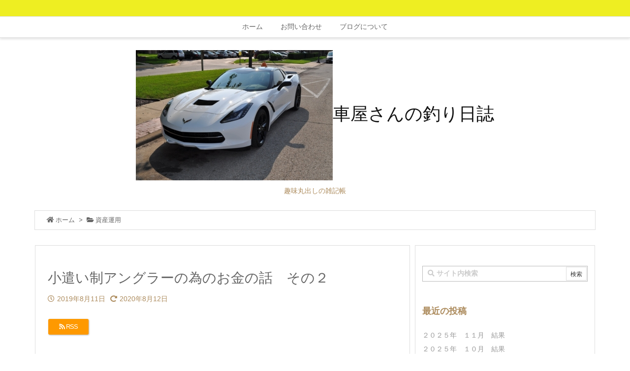

--- FILE ---
content_type: text/html; charset=UTF-8
request_url: https://udonnadesiko.com/2019/08/11/post-413/
body_size: 29378
content:
<!DOCTYPE html>
<html lang="ja" itemscope itemtype="https://schema.org/WebPage">
<head prefix="og: http://ogp.me/ns# article: http://ogp.me/ns/article# fb: http://ogp.me/ns/fb#">
<meta charset="UTF-8" />
<meta http-equiv="X-UA-Compatible" content="IE=edge" />
<meta name="viewport" content="width=device-width, initial-scale=1, user-scalable=yes" />
<title>小遣い制アングラーの為のお金の話　その２ | 車屋さんの釣り日誌</title>
<meta name='robots' content='max-image-preview:large' />
<link rel='dns-prefetch' href='//ajax.googleapis.com' />
<link rel='dns-prefetch' href='//webfonts.xserver.jp' />
<link rel="alternate" title="oEmbed (JSON)" type="application/json+oembed" href="https://udonnadesiko.com/wp-json/oembed/1.0/embed?url=https%3A%2F%2Fudonnadesiko.com%2F2019%2F08%2F11%2Fpost-413%2F" />
<link rel="alternate" title="oEmbed (XML)" type="text/xml+oembed" href="https://udonnadesiko.com/wp-json/oembed/1.0/embed?url=https%3A%2F%2Fudonnadesiko.com%2F2019%2F08%2F11%2Fpost-413%2F&#038;format=xml" />
<link rel='dns-prefetch' href='//use.fontawesome.com' />
<link rel="canonical" href="https://udonnadesiko.com/2019/08/11/post-413/" />
<link rel='shortlink' href='https://udonnadesiko.com/?p=413' />
<link rel="pingback" href="https://udonnadesiko.com/xmlrpc.php" />
<link rel="author" href="https://udonnadesiko.com/author/" />
<link rel="manifest" href="https://udonnadesiko.com/luxe-manifest.json" />
<link rel="alternate" type="application/rss+xml" title="車屋さんの釣り日誌 RSS Feed" href="https://udonnadesiko.com/feed/" />
<link rel="alternate" type="application/atom+xml" title="車屋さんの釣り日誌 Atom Feed" href="https://udonnadesiko.com/feed/atom/" />
<link rel="preload" as="font" type="font/woff" href="//udonnadesiko.com/wp-content/themes/luxech/fonts/icomoon/fonts/icomoon.woff" crossorigin />
<meta name="description" content="やはり、お金のやりくりは気になるみたいで、プレビューがどんどん伸びています。 問題は、やり方は色々あるのですが「自己責任」が伴うとなると、うかつにオススメ出来なくなるんですよね。 (admaxads..." />
<meta name="theme-color" content="#4285f4">
<meta name="format-detection" content="telephone=no">
<meta property="og:type" content="article" />
<meta property="og:url" content="https://udonnadesiko.com/2019/08/11/post-413/" />
<meta property="og:title" content="小遣い制アングラーの為のお金の話　その２ | 車屋さんの釣り日誌" />
<meta property="og:description" content="やはり、お金のやりくりは気になるみたいで、プレビューがどんどん伸びています。 問題は、やり方は色々あるのですが「自己責任」が伴うとなると、うかつにオススメ出来なくなるんですよね。..." />
<meta property="og:image" content="https://udonnadesiko.com/wp-content/uploads/2019/08/アイキャッチ０２９.jpg" />
<meta property="og:image:width" content="960" />
<meta property="og:image:height" content="640" />
<meta property="og:site_name" content="車屋さんの釣り日誌" />
<meta property="og:locale" content="ja_JP" />
<meta property="article:section" content="資産運用" />
<meta property="article:published_time" content="2019-08-11T15:49:19Z" />
<meta property="article:modified_time" content="2020-08-12T21:28:06Z" />
<meta name="twitter:card" content="summary" />
<meta name="twitter:domain" content="udonnadesiko.com" />
<style id='wp-img-auto-sizes-contain-inline-css'>
img:is([sizes=auto i],[sizes^="auto," i]){contain-intrinsic-size:3000px 1500px}
/*# sourceURL=wp-img-auto-sizes-contain-inline-css */</style>
<noscript><link rel="stylesheet" id="nav-css" href="//udonnadesiko.com/wp-content/themes/luxeritas/styles/nav.min.css?v=1562763783" media="all" /></noscript>
<noscript><link rel="stylesheet" id="async-css" href="//udonnadesiko.com/wp-content/themes/luxeritas/style.async.min.css?v=1616162375" media="all" /></noscript>
<style id='wp-block-library-inline-css'>
:root{--wp-block-synced-color:#7a00df;--wp-block-synced-color--rgb:122,0,223;--wp-bound-block-color:var(--wp-block-synced-color);--wp-editor-canvas-background:#ddd;--wp-admin-theme-color:#007cba;--wp-admin-theme-color--rgb:0,124,186;--wp-admin-theme-color-darker-10:#006ba1;--wp-admin-theme-color-darker-10--rgb:0,107,160.5;--wp-admin-theme-color-darker-20:#005a87;--wp-admin-theme-color-darker-20--rgb:0,90,135;--wp-admin-border-width-focus:2px}@media (min-resolution:192dpi){:root{--wp-admin-border-width-focus:1.5px}}.wp-element-button{cursor:pointer}:root .has-very-light-gray-background-color{background-color:#eee}:root .has-very-dark-gray-background-color{background-color:#313131}:root .has-very-light-gray-color{color:#eee}:root .has-very-dark-gray-color{color:#313131}:root .has-vivid-green-cyan-to-vivid-cyan-blue-gradient-background{background:linear-gradient(135deg,#00d084,#0693e3)}:root .has-purple-crush-gradient-background{background:linear-gradient(135deg,#34e2e4,#4721fb 50%,#ab1dfe)}:root .has-hazy-dawn-gradient-background{background:linear-gradient(135deg,#faaca8,#dad0ec)}:root .has-subdued-olive-gradient-background{background:linear-gradient(135deg,#fafae1,#67a671)}:root .has-atomic-cream-gradient-background{background:linear-gradient(135deg,#fdd79a,#004a59)}:root .has-nightshade-gradient-background{background:linear-gradient(135deg,#330968,#31cdcf)}:root .has-midnight-gradient-background{background:linear-gradient(135deg,#020381,#2874fc)}:root{--wp--preset--font-size--normal:16px;--wp--preset--font-size--huge:42px}.has-regular-font-size{font-size:1em}.has-larger-font-size{font-size:2.625em}.has-normal-font-size{font-size:var(--wp--preset--font-size--normal)}.has-huge-font-size{font-size:var(--wp--preset--font-size--huge)}.has-text-align-center{text-align:center}.has-text-align-left{text-align:left}.has-text-align-right{text-align:right}.has-fit-text{white-space:nowrap!important}#end-resizable-editor-section{display:none}.aligncenter{clear:both}.items-justified-left{justify-content:flex-start}.items-justified-center{justify-content:center}.items-justified-right{justify-content:flex-end}.items-justified-space-between{justify-content:space-between}.screen-reader-text{border:0;clip-path:inset(50%);height:1px;margin:-1px;overflow:hidden;padding:0;position:absolute;width:1px;word-wrap:normal!important}.screen-reader-text:focus{background-color:#ddd;clip-path:none;color:#444;display:block;font-size:1em;height:auto;left:5px;line-height:normal;padding:15px 23px 14px;text-decoration:none;top:5px;width:auto;z-index:100000}html :where(.has-border-color){border-style:solid}html :where([style*=border-top-color]){border-top-style:solid}html :where([style*=border-right-color]){border-right-style:solid}html :where([style*=border-bottom-color]){border-bottom-style:solid}html :where([style*=border-left-color]){border-left-style:solid}html :where([style*=border-width]){border-style:solid}html :where([style*=border-top-width]){border-top-style:solid}html :where([style*=border-right-width]){border-right-style:solid}html :where([style*=border-bottom-width]){border-bottom-style:solid}html :where([style*=border-left-width]){border-left-style:solid}html :where(img[class*=wp-image-]){height:auto;max-width:100%}:where(figure){margin:0 0 1em}html :where(.is-position-sticky){--wp-admin--admin-bar--position-offset:var(--wp-admin--admin-bar--height,0px)}@media screen and (max-width:600px){html :where(.is-position-sticky){--wp-admin--admin-bar--position-offset:0px}}

/*# sourceURL=wp-block-library-inline-css */</style><style id='wp-block-image-inline-css' type='text/css'>
.wp-block-image>a,.wp-block-image>figure>a{display:inline-block}.wp-block-image img{box-sizing:border-box;height:auto;max-width:100%;vertical-align:bottom}@media not (prefers-reduced-motion){.wp-block-image img.hide{visibility:hidden}.wp-block-image img.show{animation:show-content-image .4s}}.wp-block-image[style*=border-radius] img,.wp-block-image[style*=border-radius]>a{border-radius:inherit}.wp-block-image.has-custom-border img{box-sizing:border-box}.wp-block-image.aligncenter{text-align:center}.wp-block-image.alignfull>a,.wp-block-image.alignwide>a{width:100%}.wp-block-image.alignfull img,.wp-block-image.alignwide img{height:auto;width:100%}.wp-block-image .aligncenter,.wp-block-image .alignleft,.wp-block-image .alignright,.wp-block-image.aligncenter,.wp-block-image.alignleft,.wp-block-image.alignright{display:table}.wp-block-image .aligncenter>figcaption,.wp-block-image .alignleft>figcaption,.wp-block-image .alignright>figcaption,.wp-block-image.aligncenter>figcaption,.wp-block-image.alignleft>figcaption,.wp-block-image.alignright>figcaption{caption-side:bottom;display:table-caption}.wp-block-image .alignleft{float:left;margin:.5em 1em .5em 0}.wp-block-image .alignright{float:right;margin:.5em 0 .5em 1em}.wp-block-image .aligncenter{margin-left:auto;margin-right:auto}.wp-block-image :where(figcaption){margin-bottom:1em;margin-top:.5em}.wp-block-image.is-style-circle-mask img{border-radius:9999px}@supports ((-webkit-mask-image:none) or (mask-image:none)) or (-webkit-mask-image:none){.wp-block-image.is-style-circle-mask img{border-radius:0;-webkit-mask-image:url('data:image/svg+xml;utf8,<svg viewBox="0 0 100 100" xmlns="http://www.w3.org/2000/svg"><circle cx="50" cy="50" r="50"/></svg>');mask-image:url('data:image/svg+xml;utf8,<svg viewBox="0 0 100 100" xmlns="http://www.w3.org/2000/svg"><circle cx="50" cy="50" r="50"/></svg>');mask-mode:alpha;-webkit-mask-position:center;mask-position:center;-webkit-mask-repeat:no-repeat;mask-repeat:no-repeat;-webkit-mask-size:contain;mask-size:contain}}:root :where(.wp-block-image.is-style-rounded img,.wp-block-image .is-style-rounded img){border-radius:9999px}.wp-block-image figure{margin:0}.wp-lightbox-container{display:flex;flex-direction:column;position:relative}.wp-lightbox-container img{cursor:zoom-in}.wp-lightbox-container img:hover+button{opacity:1}.wp-lightbox-container button{align-items:center;backdrop-filter:blur(16px) saturate(180%);background-color:#5a5a5a40;border:none;border-radius:4px;cursor:zoom-in;display:flex;height:20px;justify-content:center;opacity:0;padding:0;position:absolute;right:16px;text-align:center;top:16px;width:20px;z-index:100}@media not (prefers-reduced-motion){.wp-lightbox-container button{transition:opacity .2s ease}}.wp-lightbox-container button:focus-visible{outline:3px auto #5a5a5a40;outline:3px auto -webkit-focus-ring-color;outline-offset:3px}.wp-lightbox-container button:hover{cursor:pointer;opacity:1}.wp-lightbox-container button:focus{opacity:1}.wp-lightbox-container button:focus,.wp-lightbox-container button:hover,.wp-lightbox-container button:not(:hover):not(:active):not(.has-background){background-color:#5a5a5a40;border:none}.wp-lightbox-overlay{box-sizing:border-box;cursor:zoom-out;height:100vh;left:0;overflow:hidden;position:fixed;top:0;visibility:hidden;width:100%;z-index:100000}.wp-lightbox-overlay .close-button{align-items:center;cursor:pointer;display:flex;justify-content:center;min-height:40px;min-width:40px;padding:0;position:absolute;right:calc(env(safe-area-inset-right) + 16px);top:calc(env(safe-area-inset-top) + 16px);z-index:5000000}.wp-lightbox-overlay .close-button:focus,.wp-lightbox-overlay .close-button:hover,.wp-lightbox-overlay .close-button:not(:hover):not(:active):not(.has-background){background:none;border:none}.wp-lightbox-overlay .lightbox-image-container{height:var(--wp--lightbox-container-height);left:50%;overflow:hidden;position:absolute;top:50%;transform:translate(-50%,-50%);transform-origin:top left;width:var(--wp--lightbox-container-width);z-index:9999999999}.wp-lightbox-overlay .wp-block-image{align-items:center;box-sizing:border-box;display:flex;height:100%;justify-content:center;margin:0;position:relative;transform-origin:0 0;width:100%;z-index:3000000}.wp-lightbox-overlay .wp-block-image img{height:var(--wp--lightbox-image-height);min-height:var(--wp--lightbox-image-height);min-width:var(--wp--lightbox-image-width);width:var(--wp--lightbox-image-width)}.wp-lightbox-overlay .wp-block-image figcaption{display:none}.wp-lightbox-overlay button{background:none;border:none}.wp-lightbox-overlay .scrim{background-color:#fff;height:100%;opacity:.9;position:absolute;width:100%;z-index:2000000}.wp-lightbox-overlay.active{visibility:visible}@media not (prefers-reduced-motion){.wp-lightbox-overlay.active{animation:turn-on-visibility .25s both}.wp-lightbox-overlay.active img{animation:turn-on-visibility .35s both}.wp-lightbox-overlay.show-closing-animation:not(.active){animation:turn-off-visibility .35s both}.wp-lightbox-overlay.show-closing-animation:not(.active) img{animation:turn-off-visibility .25s both}.wp-lightbox-overlay.zoom.active{animation:none;opacity:1;visibility:visible}.wp-lightbox-overlay.zoom.active .lightbox-image-container{animation:lightbox-zoom-in .4s}.wp-lightbox-overlay.zoom.active .lightbox-image-container img{animation:none}.wp-lightbox-overlay.zoom.active .scrim{animation:turn-on-visibility .4s forwards}.wp-lightbox-overlay.zoom.show-closing-animation:not(.active){animation:none}.wp-lightbox-overlay.zoom.show-closing-animation:not(.active) .lightbox-image-container{animation:lightbox-zoom-out .4s}.wp-lightbox-overlay.zoom.show-closing-animation:not(.active) .lightbox-image-container img{animation:none}.wp-lightbox-overlay.zoom.show-closing-animation:not(.active) .scrim{animation:turn-off-visibility .4s forwards}}@keyframes show-content-image{0%{visibility:hidden}99%{visibility:hidden}to{visibility:visible}}@keyframes turn-on-visibility{0%{opacity:0}to{opacity:1}}@keyframes turn-off-visibility{0%{opacity:1;visibility:visible}99%{opacity:0;visibility:visible}to{opacity:0;visibility:hidden}}@keyframes lightbox-zoom-in{0%{transform:translate(calc((-100vw + var(--wp--lightbox-scrollbar-width))/2 + var(--wp--lightbox-initial-left-position)),calc(-50vh + var(--wp--lightbox-initial-top-position))) scale(var(--wp--lightbox-scale))}to{transform:translate(-50%,-50%) scale(1)}}@keyframes lightbox-zoom-out{0%{transform:translate(-50%,-50%) scale(1);visibility:visible}99%{visibility:visible}to{transform:translate(calc((-100vw + var(--wp--lightbox-scrollbar-width))/2 + var(--wp--lightbox-initial-left-position)),calc(-50vh + var(--wp--lightbox-initial-top-position))) scale(var(--wp--lightbox-scale));visibility:hidden}}
/*# sourceURL=https://udonnadesiko.com/wp-includes/blocks/image/style.min.css */
</style>
<style id='wp-block-paragraph-inline-css' type='text/css'>
.is-small-text{font-size:.875em}.is-regular-text{font-size:1em}.is-large-text{font-size:2.25em}.is-larger-text{font-size:3em}.has-drop-cap:not(:focus):first-letter{float:left;font-size:8.4em;font-style:normal;font-weight:100;line-height:.68;margin:.05em .1em 0 0;text-transform:uppercase}body.rtl .has-drop-cap:not(:focus):first-letter{float:none;margin-left:.1em}p.has-drop-cap.has-background{overflow:hidden}:root :where(p.has-background){padding:1.25em 2.375em}:where(p.has-text-color:not(.has-link-color)) a{color:inherit}p.has-text-align-left[style*="writing-mode:vertical-lr"],p.has-text-align-right[style*="writing-mode:vertical-rl"]{rotate:180deg}
/*# sourceURL=https://udonnadesiko.com/wp-includes/blocks/paragraph/style.min.css */
</style>
<style id='global-styles-inline-css' type='text/css'>
:root{--wp--preset--aspect-ratio--square: 1;--wp--preset--aspect-ratio--4-3: 4/3;--wp--preset--aspect-ratio--3-4: 3/4;--wp--preset--aspect-ratio--3-2: 3/2;--wp--preset--aspect-ratio--2-3: 2/3;--wp--preset--aspect-ratio--16-9: 16/9;--wp--preset--aspect-ratio--9-16: 9/16;--wp--preset--color--black: #000000;--wp--preset--color--cyan-bluish-gray: #abb8c3;--wp--preset--color--white: #ffffff;--wp--preset--color--pale-pink: #f78da7;--wp--preset--color--vivid-red: #cf2e2e;--wp--preset--color--luminous-vivid-orange: #ff6900;--wp--preset--color--luminous-vivid-amber: #fcb900;--wp--preset--color--light-green-cyan: #7bdcb5;--wp--preset--color--vivid-green-cyan: #00d084;--wp--preset--color--pale-cyan-blue: #8ed1fc;--wp--preset--color--vivid-cyan-blue: #0693e3;--wp--preset--color--vivid-purple: #9b51e0;--wp--preset--gradient--vivid-cyan-blue-to-vivid-purple: linear-gradient(135deg,rgb(6,147,227) 0%,rgb(155,81,224) 100%);--wp--preset--gradient--light-green-cyan-to-vivid-green-cyan: linear-gradient(135deg,rgb(122,220,180) 0%,rgb(0,208,130) 100%);--wp--preset--gradient--luminous-vivid-amber-to-luminous-vivid-orange: linear-gradient(135deg,rgb(252,185,0) 0%,rgb(255,105,0) 100%);--wp--preset--gradient--luminous-vivid-orange-to-vivid-red: linear-gradient(135deg,rgb(255,105,0) 0%,rgb(207,46,46) 100%);--wp--preset--gradient--very-light-gray-to-cyan-bluish-gray: linear-gradient(135deg,rgb(238,238,238) 0%,rgb(169,184,195) 100%);--wp--preset--gradient--cool-to-warm-spectrum: linear-gradient(135deg,rgb(74,234,220) 0%,rgb(151,120,209) 20%,rgb(207,42,186) 40%,rgb(238,44,130) 60%,rgb(251,105,98) 80%,rgb(254,248,76) 100%);--wp--preset--gradient--blush-light-purple: linear-gradient(135deg,rgb(255,206,236) 0%,rgb(152,150,240) 100%);--wp--preset--gradient--blush-bordeaux: linear-gradient(135deg,rgb(254,205,165) 0%,rgb(254,45,45) 50%,rgb(107,0,62) 100%);--wp--preset--gradient--luminous-dusk: linear-gradient(135deg,rgb(255,203,112) 0%,rgb(199,81,192) 50%,rgb(65,88,208) 100%);--wp--preset--gradient--pale-ocean: linear-gradient(135deg,rgb(255,245,203) 0%,rgb(182,227,212) 50%,rgb(51,167,181) 100%);--wp--preset--gradient--electric-grass: linear-gradient(135deg,rgb(202,248,128) 0%,rgb(113,206,126) 100%);--wp--preset--gradient--midnight: linear-gradient(135deg,rgb(2,3,129) 0%,rgb(40,116,252) 100%);--wp--preset--font-size--small: 13px;--wp--preset--font-size--medium: 20px;--wp--preset--font-size--large: 36px;--wp--preset--font-size--x-large: 42px;--wp--preset--spacing--20: 0.44rem;--wp--preset--spacing--30: 0.67rem;--wp--preset--spacing--40: 1rem;--wp--preset--spacing--50: 1.5rem;--wp--preset--spacing--60: 2.25rem;--wp--preset--spacing--70: 3.38rem;--wp--preset--spacing--80: 5.06rem;--wp--preset--shadow--natural: 6px 6px 9px rgba(0, 0, 0, 0.2);--wp--preset--shadow--deep: 12px 12px 50px rgba(0, 0, 0, 0.4);--wp--preset--shadow--sharp: 6px 6px 0px rgba(0, 0, 0, 0.2);--wp--preset--shadow--outlined: 6px 6px 0px -3px rgb(255, 255, 255), 6px 6px rgb(0, 0, 0);--wp--preset--shadow--crisp: 6px 6px 0px rgb(0, 0, 0);}:where(.is-layout-flex){gap: 0.5em;}:where(.is-layout-grid){gap: 0.5em;}body .is-layout-flex{display: flex;}.is-layout-flex{flex-wrap: wrap;align-items: center;}.is-layout-flex > :is(*, div){margin: 0;}body .is-layout-grid{display: grid;}.is-layout-grid > :is(*, div){margin: 0;}:where(.wp-block-columns.is-layout-flex){gap: 2em;}:where(.wp-block-columns.is-layout-grid){gap: 2em;}:where(.wp-block-post-template.is-layout-flex){gap: 1.25em;}:where(.wp-block-post-template.is-layout-grid){gap: 1.25em;}.has-black-color{color: var(--wp--preset--color--black) !important;}.has-cyan-bluish-gray-color{color: var(--wp--preset--color--cyan-bluish-gray) !important;}.has-white-color{color: var(--wp--preset--color--white) !important;}.has-pale-pink-color{color: var(--wp--preset--color--pale-pink) !important;}.has-vivid-red-color{color: var(--wp--preset--color--vivid-red) !important;}.has-luminous-vivid-orange-color{color: var(--wp--preset--color--luminous-vivid-orange) !important;}.has-luminous-vivid-amber-color{color: var(--wp--preset--color--luminous-vivid-amber) !important;}.has-light-green-cyan-color{color: var(--wp--preset--color--light-green-cyan) !important;}.has-vivid-green-cyan-color{color: var(--wp--preset--color--vivid-green-cyan) !important;}.has-pale-cyan-blue-color{color: var(--wp--preset--color--pale-cyan-blue) !important;}.has-vivid-cyan-blue-color{color: var(--wp--preset--color--vivid-cyan-blue) !important;}.has-vivid-purple-color{color: var(--wp--preset--color--vivid-purple) !important;}.has-black-background-color{background-color: var(--wp--preset--color--black) !important;}.has-cyan-bluish-gray-background-color{background-color: var(--wp--preset--color--cyan-bluish-gray) !important;}.has-white-background-color{background-color: var(--wp--preset--color--white) !important;}.has-pale-pink-background-color{background-color: var(--wp--preset--color--pale-pink) !important;}.has-vivid-red-background-color{background-color: var(--wp--preset--color--vivid-red) !important;}.has-luminous-vivid-orange-background-color{background-color: var(--wp--preset--color--luminous-vivid-orange) !important;}.has-luminous-vivid-amber-background-color{background-color: var(--wp--preset--color--luminous-vivid-amber) !important;}.has-light-green-cyan-background-color{background-color: var(--wp--preset--color--light-green-cyan) !important;}.has-vivid-green-cyan-background-color{background-color: var(--wp--preset--color--vivid-green-cyan) !important;}.has-pale-cyan-blue-background-color{background-color: var(--wp--preset--color--pale-cyan-blue) !important;}.has-vivid-cyan-blue-background-color{background-color: var(--wp--preset--color--vivid-cyan-blue) !important;}.has-vivid-purple-background-color{background-color: var(--wp--preset--color--vivid-purple) !important;}.has-black-border-color{border-color: var(--wp--preset--color--black) !important;}.has-cyan-bluish-gray-border-color{border-color: var(--wp--preset--color--cyan-bluish-gray) !important;}.has-white-border-color{border-color: var(--wp--preset--color--white) !important;}.has-pale-pink-border-color{border-color: var(--wp--preset--color--pale-pink) !important;}.has-vivid-red-border-color{border-color: var(--wp--preset--color--vivid-red) !important;}.has-luminous-vivid-orange-border-color{border-color: var(--wp--preset--color--luminous-vivid-orange) !important;}.has-luminous-vivid-amber-border-color{border-color: var(--wp--preset--color--luminous-vivid-amber) !important;}.has-light-green-cyan-border-color{border-color: var(--wp--preset--color--light-green-cyan) !important;}.has-vivid-green-cyan-border-color{border-color: var(--wp--preset--color--vivid-green-cyan) !important;}.has-pale-cyan-blue-border-color{border-color: var(--wp--preset--color--pale-cyan-blue) !important;}.has-vivid-cyan-blue-border-color{border-color: var(--wp--preset--color--vivid-cyan-blue) !important;}.has-vivid-purple-border-color{border-color: var(--wp--preset--color--vivid-purple) !important;}.has-vivid-cyan-blue-to-vivid-purple-gradient-background{background: var(--wp--preset--gradient--vivid-cyan-blue-to-vivid-purple) !important;}.has-light-green-cyan-to-vivid-green-cyan-gradient-background{background: var(--wp--preset--gradient--light-green-cyan-to-vivid-green-cyan) !important;}.has-luminous-vivid-amber-to-luminous-vivid-orange-gradient-background{background: var(--wp--preset--gradient--luminous-vivid-amber-to-luminous-vivid-orange) !important;}.has-luminous-vivid-orange-to-vivid-red-gradient-background{background: var(--wp--preset--gradient--luminous-vivid-orange-to-vivid-red) !important;}.has-very-light-gray-to-cyan-bluish-gray-gradient-background{background: var(--wp--preset--gradient--very-light-gray-to-cyan-bluish-gray) !important;}.has-cool-to-warm-spectrum-gradient-background{background: var(--wp--preset--gradient--cool-to-warm-spectrum) !important;}.has-blush-light-purple-gradient-background{background: var(--wp--preset--gradient--blush-light-purple) !important;}.has-blush-bordeaux-gradient-background{background: var(--wp--preset--gradient--blush-bordeaux) !important;}.has-luminous-dusk-gradient-background{background: var(--wp--preset--gradient--luminous-dusk) !important;}.has-pale-ocean-gradient-background{background: var(--wp--preset--gradient--pale-ocean) !important;}.has-electric-grass-gradient-background{background: var(--wp--preset--gradient--electric-grass) !important;}.has-midnight-gradient-background{background: var(--wp--preset--gradient--midnight) !important;}.has-small-font-size{font-size: var(--wp--preset--font-size--small) !important;}.has-medium-font-size{font-size: var(--wp--preset--font-size--medium) !important;}.has-large-font-size{font-size: var(--wp--preset--font-size--large) !important;}.has-x-large-font-size{font-size: var(--wp--preset--font-size--x-large) !important;}
/*# sourceURL=global-styles-inline-css */
</style>

<style id='classic-theme-styles-inline-css'>
/*! This file is auto-generated */
.wp-block-button__link{color:#fff;background-color:#32373c;border-radius:9999px;box-shadow:none;text-decoration:none;padding:calc(.667em + 2px) calc(1.333em + 2px);font-size:1.125em}.wp-block-file__button{background:#32373c;color:#fff;text-decoration:none}
/*# sourceURL=/wp-includes/css/classic-themes.min.css */</style>
<link rel="stylesheet" id="titan-adminbar-styles-css" href="//udonnadesiko.com/wp-content/plugins/anti-spam/assets/css/admin-bar.css" media="all" />
<link rel="stylesheet" id="contact-form-7-css" href="//udonnadesiko.com/wp-content/plugins/contact-form-7/includes/css/styles.css" media="all" />
<style id='luxech-inline-css'>
/*! Luxeritas WordPress Theme 3.6.3.1 - free/libre wordpress platform
 * @copyright Copyright (C) 2015 Thought is free. */*,*:before,*:after{box-sizing:border-box}@-ms-viewport{width:device-width}a:not([href]):not([tabindex]){color:inherit;text-decoration:none}a:not([href]):not([tabindex]):hover,a:not([href]):not([tabindex]):focus{color:inherit;text-decoration:none}a:not([href]):not([tabindex]):focus{outline:0}h1{font-size:2em;margin:.67em 0}small{font-size:80%}img{border-style:none;vertical-align:middle}hr{box-sizing:content-box;height:0;overflow:visible;margin-top:1rem;margin-bottom:1rem;border:0}pre{margin-top:0;margin-bottom:1rem;overflow:auto;-ms-overflow-style:scrollbar}code,pre{font-family:monospace,monospace;font-size:1em}ul ul,ol ul,ul ol,ol ol{margin-bottom:0}p{margin-top:0;margin-bottom:1rem}button{border-radius:0}button:focus{outline:1px dotted;outline:5px auto -webkit-focus-ring-color}input,button,select,optgroup,textarea{margin:0;font-family:inherit;font-size:inherit;line-height:inherit}button,input{overflow:visible}button,select{text-transform:none}button,html [type=button],[type=reset],[type=submit]{-webkit-appearance:button}button::-moz-focus-inner,[type=button]::-moz-focus-inner,[type=reset]::-moz-focus-inner,[type=submit]::-moz-focus-inner{padding:0;border-style:none}input[type=radio],input[type=checkbox]{box-sizing:border-box;padding:0}[type=number]::-webkit-inner-spin-button,[type=number]::-webkit-outer-spin-button{height:auto}[type=search]{outline-offset:-2px;-webkit-appearance:none}[type=search]::-webkit-search-cancel-button,[type=search]::-webkit-search-decoration{-webkit-appearance:none}textarea{overflow:auto;resize:vertical}label{display:inline-block;margin-bottom:.5rem}h1,h2,h3,h4,h5,h6{margin-top:0;margin-bottom:.5rem;font-family:inherit;font-weight:500;line-height:1.2;color:inherit}.container{width:100%;margin-right:auto;margin-left:auto}@media (min-width:768px){.container{max-width:720px}}@media (min-width:992px){.container{max-width:960px}}@media (min-width:1200px){.container{max-width:1140px}}.col-4,.col-6,.col-12{float:left;position:relative;width:100%;min-height:1px;padding-right:15px;padding-left:15px}.col-12{-webkit-box-flex:0;-ms-flex:0 0 100%;flex:0 0 100%;max-width:100%}.col-6{-webkit-box-flex:0;-ms-flex:0 0 50%;flex:0 0 50%;max-width:50%}.col-4{-webkit-box-flex:0;-ms-flex:0 0 33.333333%;flex:0 0 33.333333%;max-width:33.333333%}.clearfix:after{display:block;clear:both;content:""}.pagination{display:-webkit-box;display:-ms-flexbox;display:flex;padding-left:0;list-style:none;border-radius:.25rem}table{border-collapse:collapse}caption{padding-top:.75rem;padding-bottom:.75rem;color:#6c757d;text-align:left;caption-side:bottom}th{text-align:left}.fa,.fas,.far,.fal,.fab{-moz-osx-font-smoothing:grayscale;-webkit-font-smoothing:antialiased;display:inline-block;font-style:normal;font-variant:normal;text-rendering:auto;line-height:1}.fa-fw{text-align:center;width:1.25em}.fa-pull-left{float:left}.fa-pull-right{float:right}.fa.fa-pull-left,.fas.fa-pull-left,.far.fa-pull-left,.fal.fa-pull-left,.fab.fa-pull-left{margin-right:.3em}.fa.fa-pull-right,.fas.fa-pull-right,.far.fa-pull-right,.fal.fa-pull-right,.fab.fa-pull-right{margin-left:.3em}.fa-spin{-webkit-animation:fa-spin 2s infinite linear;animation:fa-spin 2s infinite linear}@-webkit-keyframes fa-spin{0%{-webkit-transform:rotate(0deg);transform:rotate(0deg)}100%{-webkit-transform:rotate(360deg);transform:rotate(360deg)}}@keyframes fa-spin{0%{-webkit-transform:rotate(0deg);transform:rotate(0deg)}100%{-webkit-transform:rotate(360deg);transform:rotate(360deg)}}.fa-rotate-180{-ms-filter:'progid:DXImageTransform.Microsoft.BasicImage(rotation=2)';-webkit-transform:rotate(180deg);transform:rotate(180deg)}.fa-angle-double-left:before{content:'\f100'}.fa-angle-double-right:before{content:'\f101'}.fa-angle-double-up:before{content:'\f102'}.fa-arrow-circle-up:before{content:'\f0aa'}.fa-arrow-left:before{content:'\f060'}.fa-arrow-right:before{content:'\f061'}.fa-arrow-up:before{content:'\f062'}.fa-bars:before{content:'\f0c9'}.fa-calendar-alt:before{content:'\f073'}.fa-caret-right:before{content:'\f0da'}.fa-caret-square-up:before{content:'\f151'}.fa-caret-up:before{content:'\f0d8'}.fa-chevron-circle-up:before{content:'\f139'}.fa-chevron-up:before{content:'\f077'}.fa-clock:before{content:'\f017'}.fa-comment:before{content:'\f075'}.fa-comments:before{content:'\f086'}.fa-exchange-alt:before{content:'\f362'}.fa-exclamation-triangle:before{content:'\f071'}.fa-external-link-square-alt:before{content:'\f360'}.fa-facebook-f:before{content:'\f39e'}.fa-file:before{content:'\f15b'}.fa-file-alt:before{content:'\f15c'}.fa-folder:before{content:'\f07b'}.fa-folder-open:before{content:'\f07c'}.fa-get-pocket:before{content:'\f265'}.fa-google-plus-g:before{content:'\f0d5'}.fa-home:before{content:'\f015'}.fa-share-alt:before{content:'\f1e0'}.fa-id-card:before{content:'\f2c2'}.fa-instagram:before{content:'\f16d'}.fa-linkedin-in:before{content:'\f0e1'}.fa-list:before{content:'\f03a'}.fa-minus-square:before{content:'\f146'}.fa-pencil-alt:before{content:'\f303'}.fa-pinterest-p:before{content:'\f231'}.fa-plus-square:before{content:'\f0fe'}.fa-redo-alt:before{content:'\f2f9'}.fa-reply-all:before{content:'\f122'}.fa-rss:before{content:'\f09e'}.fa-search:before{content:'\f002'}.fa-smile:before{content:'\f118'}.fa-spinner:before{content:'\f110'}.fa-sync-alt:before{content:'\f2f1'}.fa-tag:before{content:'\f02b'}.fa-tags:before{content:'\f02c'}.fa-th-list:before{content:'\f00b'}.fa-times:before{content:'\f00d'}.fa-twitter:before{content:'\f099'}.fa-youtube:before{content:'\f167'}@font-face{font-family:'Font Awesome 5 Brands';font-style:normal;font-weight:400;font-display:swap;src:url('//use.fontawesome.com/releases/v5.5.0/webfonts/fa-brands-400.eot');src:url('//use.fontawesome.com/releases/v5.5.0/webfonts/fa-brands-400.eot') format('embedded-opentype'),url('//use.fontawesome.com/releases/v5.5.0/webfonts/fa-brands-400.woff2') format('woff2'),url('//use.fontawesome.com/releases/v5.5.0/webfonts/fa-brands-400.woff') format('woff'),url('//use.fontawesome.com/releases/v5.5.0/webfonts/fa-brands-400.ttf') format('truetype'),url('//use.fontawesome.com/releases/v5.5.0/webfonts/fa-brands-400.svg#fontawesome') format('svg')}.fab{font-family:'Font Awesome 5 Brands'}@font-face{font-family:'Font Awesome 5 Free';font-style:normal;font-weight:400;font-display:swap;src:url('//use.fontawesome.com/releases/v5.5.0/webfonts/fa-regular-400.eot');src:url('//use.fontawesome.com/releases/v5.5.0/webfonts/fa-regular-400.eot') format('embedded-opentype'),url('//use.fontawesome.com/releases/v5.5.0/webfonts/fa-regular-400.woff2') format('woff2'),url('//use.fontawesome.com/releases/v5.5.0/webfonts/fa-regular-400.woff') format('woff'),url('//use.fontawesome.com/releases/v5.5.0/webfonts/fa-regular-400.ttf') format('truetype'),url('//use.fontawesome.com/releases/v5.5.0/webfonts/fa-regular-400.svg#fontawesome') format('svg')}.far{font-family:'Font Awesome 5 Free';font-weight:400}@font-face{font-family:'Font Awesome 5 Free';font-style:normal;font-weight:900;font-display:swap;src:url('//use.fontawesome.com/releases/v5.5.0/webfonts/fa-solid-900.eot');src:url('//use.fontawesome.com/releases/v5.5.0/webfonts/fa-solid-900.eot') format('embedded-opentype'),url('//use.fontawesome.com/releases/v5.5.0/webfonts/fa-solid-900.woff2') format('woff2'),url('//use.fontawesome.com/releases/v5.5.0/webfonts/fa-solid-900.woff') format('woff'),url('//use.fontawesome.com/releases/v5.5.0/webfonts/fa-solid-900.ttf') format('truetype'),url('//use.fontawesome.com/releases/v5.5.0/webfonts/fa-solid-900.svg#fontawesome') format('svg')}.fa,.fas{font-family:'Font Awesome 5 Free';font-weight:900}@font-face{font-family:'icomoon';src:url('/wp-content/themes/luxech/fonts/icomoon/fonts/icomoon.eot');src:url('/wp-content/themes/luxech/fonts/icomoon/fonts/icomoon.eot') format('embedded-opentype'),url('/wp-content/themes/luxech/fonts/icomoon/fonts/icomoon.woff') format('woff'),url('/wp-content/themes/luxech/fonts/icomoon/fonts/icomoon.ttf') format('truetype'),url('/wp-content/themes/luxech/fonts/icomoon/fonts/icomoon.svg') format('svg');font-weight:400;font-style:normal;font-display:swap}[class^=ico-],[class*=" ico-"]{font-family:'icomoon' !important;speak:none;font-style:normal;font-weight:400;font-variant:normal;text-transform:none;line-height:1;-webkit-font-smoothing:antialiased;-moz-osx-font-smoothing:grayscale}.ico-feedly:before{content:"\e600"}.ico-feedly-o:before{content:"\e601"}.ico-feedly-square:before{content:"\e602"}.ico-line:before{content:"\e700"}.ico-line-square:before{content:"\e701"}*{margin:0;padding:0}a:hover,.term img,a:hover,.term img:hover{transition:opacity .3s,transform .5s}a:hover img{opacity:.8}hr{border-top:1px dotted #999}img,video,object,canvas,svg{max-width:100%;height:auto;box-sizing:content-box}.no-js img.lazy{display:none!important}pre,ul,ol{margin:0 0 1.6em}pre{margin-bottom:30px}blockquote,.wp-block-quote{display:block;position:relative;overflow:hidden;margin:1.6em 5px;padding:25px;font-size:1.4rem;background:#fdfdfd;border:0;border-radius:6px;box-shadow:0 5px 5px 0 rgba(18,63,82,.035),0 0 0 1px rgba(176,181,193,.2)}blockquote:after{content:"\275b\275b";display:block;position:absolute;font-family:Arial,sans-serif;font-size:200px;line-height:1em;left:-25px;top:-15px;opacity:.04}blockquote cite,.wp-block-quote cite{display:block;text-align:right;font-family:serif;font-size:.9em;font-style:oblique}.wp-block-quote:not(.is-large):not(.is-style-large){border:0}blockquote ol:first-child,blockquote p:first-child,blockquote ul:first-child{margin-top:5px}blockquote ol:last-child,blockquote p:last-child,blockquote ul:last-child{margin-bottom:5px}[type=submit],[type=text],[type=email],.reply a{display:inline;line-height:1;vertical-align:middle;padding:12px 12px 11px;max-width:100%}.reply a,[type=submit],div[class$=-w] ul[class*=sns] li a,.widget_categories select,.widget_archive select{color:#333;font-weight:400;background:#fff;border:1px solid #ddd}div[class$=-w] ul[class*=sns] li a{color:#666;background:#fbfbfb;border:1px solid #ccc}option,textarea,[type=text],[type=email],[type=search]{color:inherit;background:#fff;border:1px solid #ddd}[type=search]{-webkit-appearance:none;outline-offset:-2px;line-height:1;border-radius:0}[type=search]::-webkit-search-cancel-button,[type=search]::-webkit-search-decoration{display:none}textarea{padding:8px;max-width:100%}.cboth{clear:both}.bold{font-weight:700}.wp-caption{margin-bottom:1.6em;max-width:100%}.wp-caption img[class*=wp-image-]{display:block;margin:0}.post .wp-caption-text,.post .wp-caption-dd{font-size:1.2rem;line-height:1.5;margin:0;padding:.5em 0}.sticky .posted-on{display:none}.bypostauthor>article .fn:after{content:"";position:relative}.screen-reader-text{clip:rect(1px,1px,1px,1px);height:1px;overflow:hidden;position:absolute !important;width:1px}strong{font-weight:700}em{font-style:italic}.alignleft{display:inline;float:left}.alignright{display:inline;float:right}.aligncenter{display:block;margin-right:auto;margin-left:auto}blockquote.alignleft,.wp-caption.alignleft,img.alignleft{margin:.4em 1.6em 1.6em 0}blockquote.alignright,.wp-caption.alignright,img.alignright{margin:.4em 0 1.6em 1.6em}blockquote.aligncenter,.wp-caption.aligncenter,img.aligncenter{clear:both;margin-top:.4em;margin-bottom:1.6em}.wp-caption.alignleft,.wp-caption.alignright,.wp-caption.aligncenter{margin-bottom:1.2em}img[class*=wp-image-],img[class*=attachment-]{max-width:100%;height:auto}.gallery-item{display:inline-block;text-align:left;vertical-align:top;margin:0 0 1.5em;padding:0 1em 0 0;width:50%}.gallery-columns-1 .gallery-item{width:100%}.gallery-columns-2 .gallery-item{max-width:50%}@media screen and (min-width:30em){.gallery-item{max-width:25%}.gallery-columns-1 .gallery-item{max-width:100%}.gallery-columns-2 .gallery-item{max-width:50%}.gallery-columns-3 .gallery-item{max-width:33.33%}.gallery-columns-4 .gallery-item{max-width:25%}}.gallery-caption{display:block;font-size:1.2rem;line-height:1.5;padding:.5em 0}.wp-block-image{margin:0 0 1.6em}#head-in{padding-top:28px;background:#fff}.band{position:absolute;top:0;left:0;right:0}div[id*=head-band]{margin:auto;height:34px;line-height:34px;overflow:hidden;background:#fff;border-bottom:1px solid #ddd}.band-menu{position:relative;margin:auto}.band-menu ul{font-size:1px;margin:0 -5px 0 0;position:absolute;right:10px;list-style:none}.band-menu li{display:inline-block;vertical-align:middle;font-size:1.2rem;margin:0 3px;line-height:1}.band-menu li a{color:#111;text-decoration:none}.band-menu li a:hover{color:#09f}.band-menu .menu-item a:before{display:inline;margin:5px;line-height:1;font-family:'Font Awesome 5 Free';content:"\f0da";font-weight:900}div[id*=head-band] .snsf{display:block;min-width:28px;height:20px;margin:-2px -6px 0 0;text-align:center}div[id*=head-band] .snsf a{display:block;height:100%;width:100%;text-decoration:none;letter-spacing:0;font-family:Verdana,Arial,Helvetica,Roboto;padding:4px;border-radius:2px}#sitename{display:inline-block;max-width:100%;margin:0 0 12px;font-size:2.8rem;line-height:1.4}#sitename a{color:inherit;text-decoration:none}.desc{line-height:1.4}.info{padding:20px 10px;overflow:hidden}.logo,.logo-up{margin:15px auto -10px auto;text-align:center}.logo-up{margin:15px auto 0 auto}#header .head-cover{margin:auto}#header #gnavi,#foot-in{margin:auto}#nav{margin:0;padding:0;border-top:1px solid #ddd;border-bottom:1px solid #ddd;position:relative;z-index:20}#nav,#gnavi ul,#gnavi li a,.mobile-nav{color:#111;background:#fff}#gnavi .mobile-nav{display:none}#gnavi .nav-menu{display:block}#gnavi ul{margin:0;text-indent:0;white-space:nowrap}#gnavi li,#gnavi li a{display:block;text-decoration:none;text-align:center}#gnavi li{float:left;position:relative;list-style-type:none}#gnavi li:hover>a,#gnavi li:hover>a>span,div.mobile-nav:hover,ul.mobile-nav li:hover{color:#fff;background:#09f}#gnavi li ul{display:none}#gnavi .current-menu-item>a,#gnavi .current-menu-ancestor>a,#gnavi .current_page_item>a,#gnavi .current_page_ancestor>a{background:none repeat scroll 0 0 #000;color:#fff}@media (min-width:992px){#gnavi ul{display:-webkit-box;display:-ms-flexbox;display:flex;-ms-flex-wrap:wrap;flex-wrap:wrap}#gnavi li{-webkit-box-flex:0 0 auto;-ms-flex:0 0 auto;flex:0 0 auto;min-width:1px;background:#09f}#gnavi div>ul>li{background:0 0}#gnavi li span{display:block}#gnavi div>ul>li>a>span{transition:.4s;border-bottom:0;padding:16px 18px}#gnavi li>ul{display:none;margin:0;padding:1px 0 0;border-right:1px solid #ddd;border-left:1px solid #ddd;background:0 0;position:absolute;top:100%;z-index:1}#gnavi li li{width:100%;min-width:160px}#gnavi li li span{border-bottom:1px solid #ddd;font-size:1.3rem;padding:10px 15px;width:100%;text-align:left}#gnavi li li ul{padding:0;border-top:1px solid #ddd;overflow:hidden;top:-1px;left:100%}#gnavi ul ul>li[class*=children]>a>span:after{font-family:'Font Awesome 5 Free';content:"\f0da";font-weight:900;position:absolute;right:6px}}@media (max-width:991px){#gnavi ul.mobile-nav{display:table;table-layout:fixed;width:100%;margin:0;border:0}#gnavi div.mobile-nav{display:block;padding:8px 20px;cursor:pointer}#gnavi .mobile-nav li{display:table-cell;text-align:center;padding:8px 10px;border:0;float:none}#gnavi .mobile-nav li i{font-size:1.8rem;font-style:normal}#gnavi ul{display:none;border:0;border-bottom:solid 1px #ddd}#gnavi li{display:block;float:none;width:100%;padding-left:0;text-align:left;line-height:1.2;border-top:1px solid #ddd;list-style:disc inside}#gnavi li:hover>a>span{background:0 0}#gnavi p{font-size:1.2rem;line-height:1;margin:6px 0 0}}#primary{border:1px solid transparent}#section,.grid{margin:0 10px 20px 0}.grid{padding:45px 68px;background:#fff;border:1px solid #ddd}#breadcrumb{margin:20px 0 15px;padding:10px}#breadcrumb,#breadcrumb a{color:#111;text-decoration:none}#breadcrumb a:hover{text-decoration:underline}#breadcrumb h1,#breadcrumb li{display:inline;list-style-type:none;font-size:1.3rem}#breadcrumb i{margin-right:3px}#breadcrumb i.arrow{margin:0 8px}.term{margin-right:10px}.term img{float:left;max-width:40%;height:auto;margin-bottom:15px;background:inherit;border:1px solid #ddd;border-radius:4px;box-shadow:0 0 2px 1px rgba(255,255,255,1) inset}.term img:hover{border-color:#06c}#related .term img{padding:1px;width:100px;height:100px}.read-more-link,.read-more-link i{text-decoration:underline}#list .toc{margin:0 0 25px}#list .excerpt{margin:0 0 12px;line-height:1.8}.exsp{display:inline}#list .read-more{clear:both;line-height:1;margin:35px 0 30px;text-align:right}#list .read-more{margin:0}@media (max-width:575px){.read-more-link{color:inherit;background:#fafafa;border:1px solid #aaa}.read-more-link:hover{color:#dc143c;background:#f0f0f0;text-decoration:none}}.meta,.post .meta{margin:0;font-size:1.4rem;color:#111;margin-bottom:35px;line-height:1.6;vertical-align:middle;padding:16px 0}.meta a{color:#111;text-decoration:underline}.meta i{margin:0 5px 0 10px}.meta i:first-child{margin-left:0}.meta-box{margin:30px 10px}.toc .meta-u,.post .meta-u{line-height:1.4;background:0 0;border:0;margin:0 0 10px;padding:0}.post .meta-u{overflow:hidden;text-align:right}#paging{margin:auto;text-align:center}#paging ul{padding:0}#paging i{font-weight:700}#paging .not-allow i{font-weight:400;opacity:.3}.pagination{display:-webkit-box;display:-ms-flexbox;display:flex;-webkit-box-pack:center;-ms-flex-pack:center;justify-content:center;margin:0}.pagination li{-webkit-box-flex:1 1 42px;-ms-flex:1 1 42px;flex:1 1 42px;max-width:42px;min-width:27px;float:left}.pagination>li>a,.pagination>li>span{display:inline-block;width:100%;padding:6px 0;color:inherit;background:#fff;border:1px solid #ddd;border-right:0}.pagination>li:last-child>a,.pagination>li:last-child>span,.pagination>.not-allow:first-child>span:hover{border-right:1px solid #ddd}.pagination>.active>span,.pagination>li>a:hover{color:#fff;background:#dc143c}.pagination>.active>span:hover,.pagination>.not-allow>span:hover{cursor:text}.post #paging{margin:20px 0 40px}.post{font-size:1.6rem;padding-bottom:10px;line-height:1.8}.post p{margin:0 0 1.6em}.post a{text-decoration:underline}.post h2,.post h3,.post h4,.post h5,.post h6{line-height:1.4;margin-top:35px;margin-bottom:30px}.post h1:first-child{margin-top:0}.post h2:first-child,.post h3:first-child{margin-top:30px}.post h2{border-left:8px solid #999;font-size:2.4rem;padding:8px 20px}.post h3{font-size:2.2rem;padding:2px 15px;margin-left:5px;border-left:2px #999 solid}.post h4{font-size:1.8rem;padding:0 12px;border:0;border-left:solid 12px #999}.post table{margin-bottom:30px}.post td,.post th{padding:8px 10px;border:1px solid #ddd}.post th{text-align:center;background:#f5f5f5}.post ul,.post ol{padding:0 0 0 30px}.post .vcard{text-align:right}.post .vcard i{margin-right:8px}.entry-title,#front-page-title{font-size:2.8rem;line-height:1.5;background:0 0;border:none;margin:0 0 10px;padding:0}.entry-title a{color:inherit;text-decoration:none}.entry-title a:hover{color:#dc143c}#sns-tops{margin:-25px 0 45px}#sns-bottoms{margin:16px 0 0}#bottom-area #sns-bottoms{margin-bottom:0}.sns-msg h2{display:inline-block;margin:0 0 0 5px;padding:0 8px;line-height:1;font-size:1.6rem;background:0 0;border:none;border-bottom:5px solid #ccc}#pnavi{clear:both;padding:0;border:1px solid #ddd;background:#fff;height:auto;overflow:hidden}#pnavi .next,#pnavi .prev{position:relative}#pnavi .next{text-align:right;border-bottom:1px solid #ddd}#pnavi i{font-size:2.2rem}#pnavi .next-arrow,#pnavi .prev-arrow{font-size:1.6rem;position:absolute;top:10px}#pnavi .next-arrow{left:20px}#pnavi .prev-arrow{right:20px}#pnavi .ntitle,#pnavi .ptitle{margin-top:32px}#pnavi img{height:100px;width:100px;border:1px solid #ddd;border-radius:8px}#pnavi a{display:block;padding:15px 30px;overflow:hidden;text-decoration:none;color:#999;min-height:132px}#pnavi a:hover{color:#dc143c}#pnavi a>img,#pnavi a:hover>img{transition:opacity .4s,transform .4s}#pnavi a:hover>img{border-color:#337ab7}#pnavi .block-span{display:block;margin-top:35px}#pnavi .next img,#pnavi .no-img-next i{float:right;margin:0 0 0 10px}#pnavi .prev img,#pnavi .no-img-prev i{float:left;margin:0 10px 0 0}#pnavi i.navi-home,#pnavi .no-img-next i,#pnavi .no-img-prev i{height:100px}#pnavi i.navi-home{font-size:96px;padding:2px 0 2px 25px}#pnavi .no-img-next i,#pnavi .no-img-prev i{font-size:70px;padding:15px 0 15px 25px}@media (min-width:1200px),(min-width:540px) and (max-width:991px){#pnavi .next,#pnavi .prev,#pnavi .next a,#pnavi .prev a{padding-bottom:32767px;margin-bottom:-32752px}#pnavi .next,#pnavi .prev{margin-bottom:-32767px;width:50%}#pnavi .next{float:right;border-left:1px solid #ddd}}.related,.discussion,.tb{font-size:2.4rem;line-height:2;margin:0 0 15px}.related i,.discussion i,.tb i{margin-right:10px}#related{padding:0}#related .term img{float:left;margin:8px 10px 8px 0}#related h3{font-size:1.6rem;font-weight:700;padding:0;margin:10px 0 10px 10px;border:none}#related h3 a{color:inherit;text-decoration:none;line-height:1.6}#related h3 a:hover{color:#09f}#related .toc{padding:10px 0;border-top:1px dotted #ccc}#related .toc:first-child{border-top:none}#related .excerpt p{display:inline;opacity:.7;font-size:1.3rem}#comments h3{font-size:1.6rem;border:none;padding:10px 0;margin-bottom:10px}#comments h3 i{font-size:2.2rem;margin-right:10px}.comments-list,.comments-list li{border-bottom:1px solid #ddd}.comments-list li{margin-bottom:20px}.comments-list .comment-body{padding-bottom:20px}.comments-list li:last-child{margin-bottom:0;padding-bottom:0;border:none}#comments p{font-size:1.4rem;margin:20px 0}#comments label{display:block}.comment-author.vcard .avatar{display:block;float:left;margin:0 10px 20px 0}.comment-meta{margin-bottom:40px}.comment-meta:after{content:" ";clear:both}.fn{line-height:1.6;font-size:1.5rem}.says{margin-left:10px}.commentmetadata{font-size:1.4rem;height:15px;padding:10px 10px 10px 0}.reply a{display:block;text-decoration:none;text-align:center;width:65px;margin:0 0 0 auto}.comments-list{padding-left:0;list-style-type:none}.comments-list li.depth-1>ul.children{padding-left:30px}.comments-list li{list-style-type:none}#comments .no-comments{margin:0 0 20px;padding:10px 20px 30px;border-bottom:1px solid #ddd}#c-paging{text-align:center;padding:0 0 20px;border-bottom:1px solid #ccc}#respond{font-size:1.6rem}#commentform .tags{padding:10px;font-size:1.3rem}#comments textarea{margin-bottom:10px;width:100%}#comments .form-submit{margin:0}#comments [type=submit]{color:#fff;background:#666;padding:18px 18px 17px}#comments [type=submit]:hover{background:#dc143c}#trackback input{width:100%;margin:0 0 10px}#list-title{margin:0 0 40px;font-size:2.8rem;font-weight:400}#section .grid #list-title{margin:0}div[id*=side-],#col3{padding:20px 0;border:1px solid #ddd;background:#fff}#side .widget,#col3 .widget{word-break:break-all;margin:0 6px;padding:20px 7px;border:1px solid transparent}#side ul,#col3 ul{margin-bottom:0}#side ul li,#col3 ul li{list-style-type:none;line-height:2;margin:0;padding:0}#side ul li li,#col3 ul li li{margin-left:16px}#side h3,#col3 h3,#side h4,#col3 h4{font-size:1.8rem;font-weight:700;color:#111;margin:4px 0 20px;padding:4px 0}.search-field{border:1px solid #bbb}#wp-calendar{background:#fff}#wp-calendar caption{color:inherit;background:#fff}#wp-calendar #today{background:#ffec67}#wp-calendar .pad{background:#fff9f9}#footer{clear:both;background:#fff;border-top:1px solid #ddd;z-index:10}.row{margin:0}#foot-in{padding:25px 0}#foot-in a{color:#111}#foot-in h4{font-size:1.8rem;font-weight:700;margin:15px 0;padding:4px 10px;border-left:8px solid #999}#foot-in ul li{list-style-type:none;line-height:1.8;margin:0 10px;padding:0}#foot-in ul li li{margin-left:15px}#copyright{font-size:1.2rem;padding:20px 0;color:#111;background:#fff;clear:both}#footer .copy{font-size:1.2rem;line-height:1;margin:20px 0 0;text-align:center}#footer .copy a{color:inherit}#footer #thk{margin:20px 0;font-size:1.1rem;word-spacing:-1px}#page-top{position:fixed;bottom:14px;right:14px;font-weight:700;background:#656463;text-decoration:none;color:#fff;padding:16px 20px;text-align:center;display:none;opacity:.5;cursor:pointer;z-index:30}#page-top:hover{text-decoration:none;opacity:1}.i-video,.i-embed{display:block;position:relative;overflow:hidden}.i-video{padding-top:25px;padding-bottom:56.25%}.i-video iframe,.i-video object,.i-video embed{position:absolute;top:0;left:0;height:100%;width:100%}.i-embed iframe{width:100%}.head-under{margin-top:20px}.head-under,.post-title-upper,.post-title-under{margin-bottom:20px}.posts-under-1{padding:20px 0}.posts-under-2{padding-bottom:40px}#sitemap li{border-left:1px solid #000}.recentcomments a{display:inline;padding:0;margin:0}#main{-webkit-box-flex:0 1 772px;-ms-flex:0 1 772px;flex:0 1 772px;max-width:772px;min-width:1px;float:left}#side{-webkit-box-flex:0 0 366px;-ms-flex:0 0 366px;flex:0 0 366px;width:366px;min-width:1px;float:right}@media (min-width:992px){#primary,#field{display:-webkit-box;display:-ms-flexbox;display:flex}#breadcrumb,.head-cover{display:block !important}#sitename img{margin:0}}@media screen and (min-width:768px){.logo,#head-band-in,div[id*=head-band] .band-menu,#header .head-cover,#header #gnavi,#foot-in{max-width:720px}}@media screen and (min-width:992px){.logo,#head-band-in,div[id*=head-band] .band-menu,#header .head-cover,#header #gnavi,#foot-in{max-width:960px}}@media screen and (min-width:992px) and (max-width:1199px){#main{-webkit-box-flex:0 1 592px;-ms-flex:0 1 592px;flex:0 1 592px;max-width:592px;min-width:1px}}@media screen and (min-width:1200px){.logo,#head-band-in,div[id*=head-band] .band-menu,#header .head-cover,#header #gnavi,#foot-in{max-width:1140px}#list .term img{width:auto;height:auto;margin-right:20px}}@media screen and (max-width:1199px){#list .term img{max-width:40%;height:auto;margin-right:20px}}@media print,(max-width:991px){#primary,#main,#side{display:block;width:100%;float:none;clear:both}div[id*=head-band]{padding:0 5px}#header #gnavi{padding-left:0;padding-right:0}#main{margin-bottom:30px}#section{margin-right:0}.grid,#side .widget,#col3 .widget{padding-left:20px;padding-right:20px}.grid{margin:0 0 20px}#side .widget,#col3 .widget{margin-left:0;margin-right:0}#related .toc{margin-right:15px}.comments-list li.depth-1>ul.children{padding-left:0}#foot-in{padding:0}#foot-in .col-xs-4,#foot-in .col-xs-6,#foot-in .col-xs-12{display:none}div[id*=side-]{margin-bottom:20px}#side-scroll{max-width:32767px}}@media (max-width:575px){.grid,#side .widget,#col3 .widget{padding-left:7px;padding-right:7px}.meta,.post .meta{font-size:1.2rem}#side li a,#col3 li a{padding:14px}#list .term img{max-width:30%;height:auto;margin:0 15px 25px 0}#list .excerpt{padding-left:0;margin:0 0 40px}.excerpt p{display:inline}.excerpt br{display:none}.read-more-link{display:block;clear:both;padding:12px;font-size:1.2rem;text-align:center;white-space:nowrap;overflow:hidden}.read-more-link,.read-more-link i{text-decoration:none}#list .term img{margin-bottom:30px}#list .read-more-link{margin:20px 0 0}#sitename{font-size:2.2rem}.entry-title,#front-page-title,.post h2,.post h3,.related,.discussion,.tb{font-size:1.8rem}#page-top{font-size:2rem;padding:8px 14px}.ptop{display:none}}div[id^=tile-],div[id^=card-]{display:-webkit-box;display:-ms-flexbox;display:flex;-ms-flex-wrap:wrap;flex-wrap:wrap;-webkit-box-pack:space-between;-ms-flex-pack:space-between;justify-content:space-between}div[id^=tile-] .toc,div[id^=card-] .toc{max-width:100%;width:100%}div[id^=tile-] .toc:not(#bottom-area):not(.posts-list-middle-widget):not(#bottom-area):not(.posts-list-under-widget),div[id^=card-] .toc:not(#bottom-area):not(.posts-list-middle-widget):not(#bottom-area):not(.posts-list-under-widget){position:relative;display:inline-block;vertical-align:top;min-width:1px}@media (min-width:1200px){#tile-4 .toc,#card-4 .toc{max-width:24.5%;width:24.5%}#tile-3 .toc,#card-3 .toc{max-width:32.5%;width:32.5%}#tile-2 .toc,#card-2 .toc{max-width:49%;width:49%}}@media (min-width:768px) and (max-width:1199px){#tile-4 .toc,#card-4 .toc{max-width:32.5%;width:32.5%}#tile-3 .toc,#card-3 .toc,#tile-2 .toc,#card-2 .toc{max-width:49%;width:49%}}@media (min-width:576px) and (max-width:767px){#tile-4 .toc,#card-4 .toc,#tile-3 .toc,#card-3 .toc,#tile-2 .toc,#card-2 .toc{max-width:49%;width:49%}}#list #bottom-area,#list .posts-list-under-widget{max-width:100%;width:100%}div[id^=tile-] .toc:not(#bottom-area):not(.posts-list-middle-widget):not(#bottom-area):not(.posts-list-under-widget){padding:15px}div[id^=card-] .toc:not(#bottom-area):not(.posts-list-middle-widget):not(#bottom-area):not(.posts-list-under-widget){padding:0 15px}div[id^=tile-] .meta,div[id^=card-] .meta{font-size:1.3rem;margin-bottom:10px}div[id^=tile-] .meta{margin-bottom:10px}div[id^=card-] .meta{margin-bottom:15px;padding:15px 10px 10px;border:none;border-bottom:1px solid #ddd}div[id^=tile-] .term,div[id^=card-] .term{margin:0}div[id^=card-] .term{max-width:40%;padding:0 20px 0 0;overflow:hidden;float:left}#list div[id^=tile-] .term img,#list div[id^=card-] .term img{max-width:100%;width:auto;height:auto}#list div[id^=tile-] .term img{box-sizing:border-box;float:none}#list div[id^=card-] .term img{border:none}#list div[id^=tile-] .exsp,#list div[id^=card-] .exsp{opacity:.6}#list div[id^=tile-] .excerpt,#list div[id^=card-] .excerpt{padding-bottom:30px;font-size:1.3rem;line-height:1.4}#list div[id^=card-] .excerpt{padding-bottom:10px}#list div[id^=tile-] .read-more{position:absolute;bottom:20px;right:15px;left:15px}#list div[id^=card-] .read-more{margin-bottom:20px}div[id^=tile-] h2,div[id^=card-] h2{font-size:1.6rem}div[class*=sns-]{margin:0;padding:0}div[class*=sns-] li{margin:5px 0;list-style-type:none;cursor:pointer}div[class*=sns-] .clearfix{padding:0}div[class*=sns-] i{max-width:16px}.sns-c,.sns-w{display:table;width:100%;table-layout:fixed}.snsb{padding:0;margin:0;letter-spacing:-.4em}.snsb li{display:inline-block;letter-spacing:normal;white-space:nowrap;list-style-type:none;vertical-align:top}.sns-c .snsb li,.sns-w .snsb li{position:relative;max-width:94px;padding:1px;height:32px}.sns-c .snsb li a,.sns-w .snsb li a{display:block;position:relative;margin:auto;padding:9px 3px 0;height:32px;width:82px;line-height:1;font-family:Verdana,Arial,Helvetica,Roboto;font-size:1.3rem;letter-spacing:-1px;text-decoration:none;border-radius:3px}.sns-c .snsb li a{color:#fff;background:#000;box-shadow:1px 1px 3px 0 rgba(0,0,0,.3)}.sns-c .snsb li a:hover{opacity:.6}.sns-w .snsb li a:hover{background:#f8f8f8;opacity:.7}.sns-c .snsb li,.sns-w .snsb li{margin:3px 2px 0 0}.sns-n .snsb li:last-child{margin-right:0}.sns-c .fa-hatena,.sns-w .fa-hatena{font-weight:700;font-family:Verdana,Arial,Helvetica,Roboto}.sns-c .snsb a,.sns-w .snsb a{text-align:center}.sns-c .snsb i,.sns-w .snsb i{margin-right:2px}.sns-c .snsb .twitter a{background:#55acee}.sns-c .snsb .facebook a{background:#3b5998}.sns-c .snsb .linkedin a{background:#0479b4}.sns-c .snsb .pinit a{background:#bd081c}.sns-c .snsb .hatena a{background:#3c7dd1}.sns-c .snsb .pocket a{background:#ee4257}.sns-c .snsb .line a{background:#00c300}.sns-c .snsb .rss a{background:#fe9900}.sns-c .snsb .feedly a{background:#87bd33}.sns-w .snsb .twitter a{color:#55acee}.sns-w .snsb .facebook a{color:#3b5998}.sns-w .snsb .linkedin a{color:#0479b4}.sns-w .snsb .pinit a{color:#bd081c}.sns-w .snsb .hatena a{color:#3c7dd1}.sns-w .snsb .pocket a{color:#ee4257}.sns-w .snsb .line a{color:#00c300}.sns-w .snsb .rss a{color:#fe9900}.sns-w .snsb .feedly a{color:#87bd33}.snscnt{display:block;position:absolute;right:0;top:-25px;width:82px;padding:3px 0;font-size:1.1rem;border:1px solid #bbb;border-radius:3px;background:#fdfdfd;color:#333}.sns-w .snscnt{right:-1px}.snscnt i{margin:0 !important}.snscnt:after,.snscnt:before{top:100%;left:50%;border:solid transparent;content:" ";height:0;width:0;position:absolute}.snscnt:after{border-color:rgba(255,255,255,0);border-top-color:#fff;border-width:2px;margin-left:-2px}.snscnt:before{border-color:rgba(153,153,153,0);border-top-color:#bbb;border-width:4px;margin-left:-4px}@media screen and (max-width:765px),screen and (min-width:992px) and (max-width:1200px){.snscnt{max-width:43px}.sns-w .snsb li{max-width:46px}.sns-c .snsb li a,.sns-w .snsb li a{font-size:1.4rem;padding:9px 4px 10px;width:42px}.sns-c .snsb i,.sns-w .snsb i{margin-right:0}div[class*=sns-] .snsname{display:none}}@media screen and (min-width:992px){.snsb li.line-sm{display:none !important}}@media screen and (max-width:991px){.snsb li.line-pc{display:none !important}}.blogcard{margin:0 0 1.6em}.blogcard p{font-size:1.6rem;line-height:1.6;margin:0 0 .5em}.blogcard a{font-size:1.4rem}a.blogcard-href{display:block;position:relative;padding:20px;border:1px solid #ddd;background:#fff;color:#111;text-decoration:none;max-width:540px;min-height:140px;transition:transform .4s ease}a.blogcard-href:hover{color:#ff811a;background:#fcfcfc;box-shadow:3px 3px 8px rgba(0,0,0,.2);transform:translateY(-4px)}p.blog-card-title{color:#111;font-weight:700}p.blog-card-desc{font-size:.9em;color:#666}.blogcard-img{float:right;margin:0 0 15px 20px}p.blogcard-link{clear:both;font-size:.8em;color:#999;margin:15px 0 0}img.blogcard-icon,amp-img.blogcard-icon{display:inline-block;width:18px;height:18px}#search{padding-bottom:0;position:relative;width:100%}#search label{width:100%;margin:0}.search-field{width:100%;height:32px;margin:0;padding:4px 6px}[type=submit].search-submit{position:absolute;top:2px;right:2px;height:28px;padding:8px;font-size:1.2rem}.search-field::-webkit-input-placeholder{font-family:'Font Awesome 5 Free';font-weight:900;color:#ccc;font-size:1.4rem}.search-field:-moz-placeholder{font-family:'Font Awesome 5 Free';font-weight:900;color:#ccc;font-size:1.4rem}.search-field:-ms-input-placeholder{font-family:'Font Awesome 5 Free';font-weight:900;color:#ccc;font-size:1.4rem}.search-field:placeholder-shown{font-family:'Font Awesome 5 Free';font-weight:900;color:#ccc;font-size:1.4rem}.widget_categories,.widget_archive{margin-bottom:5px}.widget_categories select,.widget_archive select{padding:15px 13px;width:100%;height:32px;margin:0;padding:4px 6px;border:1px solid #bbb}.calendar_wrap{margin-bottom:10px}#wp-calendar{table-layout:fixed;line-height:2;width:100%;margin:0 auto;padding:0;border-collapse:collapse;border-spacing:0;font-size:1.2rem}#side #wp-calendar,#col3 #wp-calendar{margin:0 auto -10px auto}#wp-calendar caption{padding:2px;width:auto;text-align:center;font-weight:700;border:thin solid #ccc;border-radius:3px 3px 0 0;caption-side:top}#wp-calendar #today{font-weight:700}#wp-calendar th,#wp-calendar td{line-height:2;vertical-align:middle;text-align:center}#wp-calendar td{border:thin solid #ccc}#wp-calendar th{font-style:normal;font-weight:700;color:#fff;border-left:thin solid #ccc;border-right:thin solid #ccc;background:#333}#wp-calendar a{font-size:1.2rem;color:#3969ff;text-decoration:underline}#wp-calendar a:hover{color:#c3251d}.tagcloud{display:-webkit-box;display:-ms-flexbox;display:flex;-ms-flex-wrap:wrap;flex-wrap:wrap;letter-spacing:-.4em}.tagcloud a{display:inline-block;-webkit-box-flex:0 0 auto;-ms-flex:0 0 auto;flex:1 0 auto;min-width:1px;letter-spacing:normal;text-decoration:none;font-size:14px;font-size:1.4rem!important;border:1px solid #ddd;margin:2px;padding:5px 10px}#thk-new{margin:-10px 0 0}#thk-new .term img,#thk-new .term amp-img{margin:0 10px 0 0;padding:1px;width:100px;height:100px}#thk-new .excerpt p{margin:0;padding:0;font-size:1.2rem;line-height:1.4}#thk-new p.new-title{font-size:1.4rem;font-weight:700;line-height:1.4;padding:0;margin:0 0 14px;text-decoration:none}#thk-new .toc{padding:15px 0;border-bottom:1px dotted #ccc}#thk-new .toc:last-child{margin-bottom:0;padding-bottom:0;border-style:none}ul#thk-rcomments{margin-top:-5px;margin-left:5px}#thk-rcomments li,#thk-rcomments li a{background:0 0;font-size:1.2rem}#thk-rcomments li{margin:0;border-bottom:1px dotted #ddd}#thk-rcomments li a{text-decoration:underline}#thk-rcomments li:last-child{border-bottom:none}#thk-rcomments .comment_post{margin-left:10px}#thk-rcomments .widget_comment_author,#thk-rcomments .widget_comment_author a{margin:auto 0;padding:15px 0 0;min-height:40px;color:#767574;font-size:1.2rem;font-weight:700;line-height:1.5;overflow:hidden}#thk-rcomments .widget_comment_author img,#thk-rcomments .widget_comment_author amp-img{float:left;vertical-align:middle;margin-right:5px}#thk-rcomments .widget_comment_author span{display:block;margin:auto 0;overflow:hidden}#thk-rcomments i[class*=fa-comment]{margin-right:5px;color:red}#thk-rcomments .fa-angle-double-right{margin-right:5px}#thk-rcomments .comment_excerpt{margin:10px 0 10px 10px;font-size:1.2rem;line-height:1.8}#thk-rcomments .comment_post{display:block;margin:0 0 10px 15px}.ps-widget{margin:0;padding:0;width:100%;overflow:hidden}p.ps-label{text-align:left;margin:0 auto 5px auto;font-size:1.4rem}.ps-widget{display:inline-block}.rectangle-1-row{margin-bottom:10px}.rectangle-1-col{margin-right:10px}.ps-250-250{max-width:250px;max-height:250px}.ps-300-250{max-width:300px;max-height:250px}.ps-336-280{max-width:336px;max-height:280px}.ps-120-600{max-width:120px;max-height:600px}.ps-160-600{max-width:160px;max-height:600px}.ps-300-600{max-width:300px;max-height:600px}.ps-468-60{max-width:468px;max-height:60px}.ps-728-90{max-width:728px;max-height:90px}.ps-970-90{max-width:970px;max-height:90px}.ps-970-250{max-width:970px;max-height:250px}.ps-320-100{max-width:320px;max-height:100px}.ps-col{max-width:690px}@media (min-width:541px) and (max-width:1200px){.rectangle-1-col,.rectangle-2-col{margin:0 0 10px}rectangle-2-col{margin-bottom:20px}.ps-col{max-width:336px}}@media (max-width:991px){.ps-120-600,.ps-160-600,.ps-300-600{max-width:300px;max-height:600px}.ps-728-90,.ps-970-90,.ps-970-250{max-width:728px;max-height:90px}}@media (max-width:767px){.ps-728-90,.ps-970-90,.ps-970-250{max-width:468px;max-height:60px}}@media (max-width:540px){.rectangle-2-col,.rectangle-2-row{display:none}div.ps-widget{max-width:336px;max-height:none}.ps-col{max-width:336px}p.ps-728-90,p.ps-970-90,p.ps-970-250,div.ps-728-90,div.ps-970-90,div.ps-970-250{max-width:320px;max-height:100px}}div.ps-wrap{max-height:none}p.al-c,div.al-c{text-align:center;margin-left:auto;margin-right:auto}#thk-follow{display:table;width:100%;table-layout:fixed;border-collapse:separate;border-spacing:4px 0}#thk-follow ul{display:table-row}#thk-follow ul li{display:table-cell;box-shadow:1px 1px 3px 0 rgba(0,0,0,.3)}#thk-follow .snsf{display:block;border-radius:4px;padding:1px;height:100%;width:100%}#thk-follow li a{display:block;overflow:hidden;white-space:nowrap;border:3px solid #fff;border-radius:2px;line-height:1.2;letter-spacing:0;padding:5px 0;color:#fff;font-size:18px;font-family:Verdana,Arial,Helvetica,Roboto;text-align:center;text-decoration:none}#thk-follow .fname{display:block;font-size:10px}#thk-follow a:hover{opacity:.7}#thk-follow .twitter{background:#55acee}#thk-follow .facebook{background:#3b5998}#thk-follow .instagram{background:-webkit-linear-gradient(200deg,#6559ca,#bc318f 35%,#e33f5f 50%,#f77638 70%,#fec66d 100%);background:linear-gradient(200deg,#6559ca,#bc318f 35%,#e33f5f 50%,#f77638 70%,#fec66d 100%)}#thk-follow .pinit{background:#bd081c}#thk-follow .hatena{background:#3c7dd1}#thk-follow .google{background:#dd4b39}#thk-follow .youtube{background:#ae3a34}#thk-follow .line{background:#00c300}#thk-follow .rss{background:#fe9900}#thk-follow .feedly{background:#87bd33}#thk-rss-feedly{display:table;width:100%;table-layout:fixed;border-collapse:separate;border-spacing:6px 0}#thk-rss-feedly ul{display:table-row}#thk-rss-feedly li{display:table-cell}#thk-rss-feedly li a{display:block;overflow:hidden;white-space:nowrap;width:100%;font-size:1.6rem;line-height:22px;padding:7px 0;color:#fff;border-radius:3px;text-align:center;text-decoration:none;box-shadow:1px 1px 3px 0 rgba(0,0,0,.3)}#thk-rss-feedly a:hover{color:#fff;opacity:.7}#thk-rss-feedly a.icon-rss-button{background:#fe9900}#thk-rss-feedly a.icon-feedly-button{background:#87bd33}#thk-rss-feedly a span{font-family:Garamond,Palatino,Caslon,'Century Oldstyle',Bodoni,'Computer Modern',Didot,Baskerville,'Times New Roman',Century,Egyptienne,Clarendon,Rockwell,serif;font-weight:700}#thk-rss-feedly i{margin:0 10px 0 0;color:#fff}#side .widget-qr img,#col3 .widget-qr img,#side .widget-qr amp-img,#col3 .widget-qr amp-img{display:block;margin:auto}#bwrap{position:absolute;top:0;width:100%;z-index:1000}#layer{position:absolute;width:100%;z-index:1100}#layer li a{text-align:left;padding:10px;font-size:1.3rem;margin:0;padding-left:20px;width:100%}#layer li a:hover{text-decoration:none}#layer li a:before{font-family:'Font Awesome 5 Free';content:"\f0da";font-weight:900;padding-right:10px}#layer li[class*=children] span{pointer-events:none}#layer li[class*=children] a{padding-left:16px}#layer li[class*=children] li a{padding-left:35px}#layer li li[class*=children] a{padding-left:32px}#layer li li[class*=children] li a{padding-left:55px}#layer li ul{border-bottom:0}#layer li li a:before{content:"-"}#layer li li li a:before{content:"\0b7"}#close{position:fixed;top:10px;right:10px;width:34px;height:34px;box-sizing:content-box;color:#fff;background:#000;border:2px solid #ddd;border-radius:4px;opacity:.7;text-align:center;cursor:pointer;z-index:1200}#close i{font-size:20px;line-height:34px}#close:hover{opacity:1}#sform{display:none;position:absolute;top:0;left:0;right:0;width:98%;height:36px;max-width:600px;margin:auto;padding:2px;background:rgba(0,0,0,.5);border-radius:5px;z-index:1200}#sform .search-form{position:relative;width:100%;margin:auto}#sform .search-field{height:32px;font-size:18px}
/*! luxe design file css */div.toc:hover{background:#fcfcfc;transition:background 1s ease}#breadcrumb{margin-bottom:30px}#nav{box-shadow:0 3px 4px rgba(128,128,128,.2)}#list div[id^=card-] .term img{margin-right:40px}div[id^=card-] .toc:not(#bottom-area):not(.posts-list-middle-widget):not(#bottom-area):not(.posts-list-under-widget){padding:15px 30px}.sitename,.entry-title,#breadcrumb,#breadcrumb a{color:#666}.entry-title a{color:#666;font-weight:700;font-size:20px;font-size:2rem}#list .excerpt{padding-top:20px}div[id^=card-] .meta{margin-bottom:20px;border-bottom:0}.meta,.meta a,.post .meta,.post .meta a{color:#ad8c5e;padding-top:0;border:0;text-decoration:none}.desc,#side h3,#col3 h3,#side h4,#col3 h4{color:#ad8c5e}
/*! luxe customizer css */html{overflow:auto;overflow-y:scroll;-webkit-text-size-adjust:100%;-ms-text-size-adjust:100%;-ms-overflow-style:scrollbar;-webkit-tap-highlight-color:transparent;font-size:62.5%!important}#list .posts-list-middle-widget{max-width:100%;width:100%}.info{text-align:center}#sitename{margin:0 auto 12px auto}#breadcrumb,#breadcrumb a,breadcrumb i{color:#666}#breadcrumb{background:#fff;border:1px solid #ddd;padding:10px 24px}#nav{top:33px}.info{padding:30px 10px 0}body{overflow:hidden;font-family:'Meiryo',-apple-system,'BlinkMacSystemFont','.SFNSDisplay-Regular','Hiragino Kaku Gothic Pro','Yu Gothic','MS PGothic','Segoe UI','Verdana','Helvetica','Arial',sans-serif;font-weight:400;color:#111;background:#fff}a{word-break:break-all;text-decoration:none;background-color:transparent;-webkit-text-decoration-skip:objects;color:#999}a:hover{text-decoration:none;color:#dc143c}#list .term img{max-width:100%}#list div[id^=tile-] .term img{display:block;margin-right:auto;margin-left:auto}#list .term img{border:none}#list .term img{float:none;margin-right:0;margin-bottom:30px}body,li,pre,blockquote{font-size:1.4rem}#nav,#gnavi ul,#gnavi li a,.mobile-nav{color:#666}#gnavi li:hover>a,#gnavi li:hover>a>span,div.mobile-nav:hover,ul.mobile-nav li:hover{color:#ad8c5e;background:#f6f6f6}#gnavi .current-menu-item>a,#gnavi .current-menu-ancestor>a,#gnavi .current_page_item>a,#gnavi .current_page_ancestor>a{color:#666;background:#fff}div[id*=head-band]{background:#ee2;border-bottom-color:#fff;border-bottom-width:0}div[id*=head-band] a{color:#000}div[id*=head-band] a:hover{color:#000}#copyright{color:#000;background:#f6f6f6}#page-top{font-size:2rem;padding:8px 14px}@media (min-width:576px){#sitename{font-size:3.6rem}}@media (min-width:992px){#gnavi>div{display:table;margin-right:auto;margin-left:auto}#side{-ms-flex-preferred-size:366px;flex-basis:366px;width:366px}#side-scroll{border-top:0;padding-top:0}#gnavi div>ul>li>a>span{padding-top:12px;padding-bottom:12px}}@media (min-width:1310px){.container{width:1280px;max-width:1280px}.logo,#header .head-cover,#header #gnavi,#head-band-in,#foot-in,div[id*=head-band] .band-menu{width:1280px;max-width:100%}#section,.grid{margin:0 18px 20px 0}#main{-webkit-box-flex:0 1 866px;-ms-flex:0 1 866px;flex:0 1 866px;max-width:866px;min-width:1px;float:left}#side{-webkit-box-flex:0 0 412px;-ms-flex:0 0 412px;flex:0 0 412px;width:412px;min-width:1px;float:right}#side .widget{margin:0 18px;padding:20px 18px}}@media (max-width:991px){#foot-in{padding:25px 0}#foot-in .col-xs-4,#foot-in .col-xs-6,#foot-in .col-xs-12{display:block;max-width:100%;width:100%;float:none}#gnavi li:hover>a>span{background:0 0}}@media (max-width:575px){#list div[id^=card-] .excerpt{margin-bottom:20px;padding-bottom:0}}@media (min-width:992px) and (max-width:1309px){.grid{padding-left:25px;padding-right:25px}#side .widget{margin:0 6px;padding:20px 7px}}@media (min-width:992px) and (max-width:1199px){#main{float:left}}
/*! luxe child css */
/*# sourceURL=luxech-inline-css */</style>
<script src="//udonnadesiko.com/wp-content/themes/luxeritas/js/luxe.async.min.js?v=1616162375" id="async-js" async defer></script>
<script src="//ajax.googleapis.com/ajax/libs/jquery/3.3.1/jquery.min.js" id="jquery-js"></script>
<script src="//udonnadesiko.com/wp-content/themes/luxeritas/js/luxe.min.js?v=1616162375" id="luxe-js" async defer></script>
<script src="//webfonts.xserver.jp/js/xserverv3.js?fadein=0" id="typesquare_std-js"></script>
<link rel="https://api.w.org/" href="https://udonnadesiko.com/wp-json/" /><link rel="alternate" title="JSON" type="application/json" href="https://udonnadesiko.com/wp-json/wp/v2/posts/413" /><link rel="icon" href="https://udonnadesiko.com/wp-content/uploads/2019/07/cropped-crowncat135_TP_V-32x32.jpg" sizes="32x32" />
<link rel="icon" href="https://udonnadesiko.com/wp-content/uploads/2019/07/cropped-crowncat135_TP_V-192x192.jpg" sizes="192x192" />
<link rel="apple-touch-icon" href="https://udonnadesiko.com/wp-content/uploads/2019/07/cropped-crowncat135_TP_V-180x180.jpg" />
<meta name="msapplication-TileImage" content="https://udonnadesiko.com/wp-content/uploads/2019/07/cropped-crowncat135_TP_V-270x270.jpg" />
<style>img.wp-smiley,img.emoji{display: inline !important;border: none !important;box-shadow: none !important;height: 1em !important;width: 1em !important;margin: 0 0.07em !important;vertical-align: -0.1em !important;background: none !important;padding: 0 !important}</style>
<style id="c4wp-checkout-css">
.woocommerce-checkout .c4wp_captcha_field {
margin-bottom: 10px;
margin-top: 15px;
position: relative;
display: inline-block;
}</style>
<style id="c4wp-v3-lp-form-css">
.login #login, .login #lostpasswordform {
min-width: 350px !important;
}
.wpforms-field-c4wp iframe {
width: 100% !important;
}</style>
<noscript><style id="rocket-lazyload-nojs-css">.rll-youtube-player, [data-lazy-src]{display:none !important;}</style></noscript><script type="application/ld+json">{"@context":"http:\/\/schema.org","@type":"WPHeader","about":"\u5c0f\u9063\u3044\u5236\u30a2\u30f3\u30b0\u30e9\u30fc\u306e\u70ba\u306e\u304a\u91d1\u306e\u8a71\u3000\u305d\u306e\uff12","headline":"\u5c0f\u9063\u3044\u5236\u30a2\u30f3\u30b0\u30e9\u30fc\u306e\u70ba\u306e\u304a\u91d1\u306e\u8a71\u3000\u305d\u306e\uff12","alternativeHeadline":"\u3084\u306f\u308a\u3001\u304a\u91d1\u306e\u3084\u308a\u304f\u308a\u306f\u6c17\u306b\u306a\u308b\u307f\u305f\u3044\u3067\u3001\u30d7\u30ec\u30d3\u30e5\u30fc\u304c\u3069\u3093\u3069\u3093\u4f38\u3073\u3066\u3044\u307e\u3059\u3002 \u554f\u984c\u306f\u3001\u3084\u308a\u65b9\u306f\u8272\u3005\u3042\u308b\u306e\u3067\u3059\u304c\u300c\u81ea\u5df1\u8cac\u4efb\u300d\u304c\u4f34\u3046\u3068\u306a\u308b\u3068\u3001\u3046\u304b\u3064\u306b\u30aa\u30b9\u30b9\u30e1\u51fa\u6765\u306a\u304f\u306a\u308b\u3093\u3067\u3059\u3088\u306d\u3002 (admaxads...","datePublished":"2019\/08\/11","dateModified":"2020\/08\/12","author":{"@type":"Person","name":"DT50"}}</script><script type="application/ld+json">{"@context":"http:\/\/schema.org","@type":"Article","mainEntityOfPage":{"@type":"WebPage","@id":"https:\/\/udonnadesiko.com\/2019\/08\/11\/post-413\/"},"headline":"\u5c0f\u9063\u3044\u5236\u30a2\u30f3\u30b0\u30e9\u30fc\u306e\u70ba\u306e\u304a\u91d1\u306e\u8a71\u3000\u305d\u306e\uff12","image":{"@type":"ImageObject","url":"https:\/\/udonnadesiko.com\/wp-content\/uploads\/2019\/08\/\u30a2\u30a4\u30ad\u30e3\u30c3\u30c1\uff10\uff12\uff19.jpg","width":960,"height":640},"datePublished":"2019\/08\/11","dateModified":"2020\/08\/12","author":{"@type":"Person","name":"DT50"},"publisher":{"@type":"Organization","name":"\u8eca\u5c4b\u3055\u3093\u306e\u91e3\u308a\u65e5\u8a8c","description":"\u8da3\u5473\u4e38\u51fa\u3057\u306e\u96d1\u8a18\u5e33","logo":{"@type":"ImageObject","url":"https:\/\/udonnadesiko.com\/wp-content\/themes\/luxeritas\/images\/site-logo.png","width":200,"height":60,"0":"\n"}},"description":"\u3084\u306f\u308a\u3001\u304a\u91d1\u306e\u3084\u308a\u304f\u308a\u306f\u6c17\u306b\u306a\u308b\u307f\u305f\u3044\u3067\u3001\u30d7\u30ec\u30d3\u30e5\u30fc\u304c\u3069\u3093\u3069\u3093\u4f38\u3073\u3066\u3044\u307e\u3059\u3002 \u554f\u984c\u306f\u3001\u3084\u308a\u65b9\u306f\u8272\u3005\u3042\u308b\u306e\u3067\u3059\u304c\u300c\u81ea\u5df1\u8cac\u4efb\u300d\u304c\u4f34\u3046\u3068\u306a\u308b\u3068\u3001\u3046\u304b\u3064\u306b\u30aa\u30b9\u30b9\u30e1\u51fa\u6765\u306a\u304f\u306a\u308b\u3093\u3067\u3059\u3088\u306d\u3002 (admaxads..."}</script><script type="application/ld+json">{"@context":"http:\/\/schema.org","@type":"BreadcrumbList","itemListElement":[{"@type":"ListItem","name":"\u30db\u30fc\u30e0","position":1,"item":"https:\/\/udonnadesiko.com\/"},[{"@type":"ListItem","name":"\u8cc7\u7523\u904b\u7528","position":"2","item":"https:\/\/udonnadesiko.com\/category\/%e8%b3%87%e7%94%a3%e9%81%8b%e7%94%a8-2\/"},{"@type":"ListItem","name":"\u5c0f\u9063\u3044\u5236\u30a2\u30f3\u30b0\u30e9\u30fc\u306e\u70ba\u306e\u304a\u91d1\u306e\u8a71\u3000\u305d\u306e\uff12","position":"3","item":"https:\/\/udonnadesiko.com\/2019\/08\/11\/post-413\/"}]]}</script><script type="application/ld+json">{"@context":"http:\/\/schema.org","@graph":[{"@context":"http:\/\/schema.org","@type":"SiteNavigationElement","name":"\u30db\u30fc\u30e0","url":"https:\/\/udonnadesiko.com\/"},{"@context":"http:\/\/schema.org","@type":"SiteNavigationElement","name":"\u304a\u554f\u3044\u5408\u308f\u305b","url":"https:\/\/udonnadesiko.com\/page-17\/"},{"@context":"http:\/\/schema.org","@type":"SiteNavigationElement","name":"\u30d6\u30ed\u30b0\u306b\u3064\u3044\u3066","url":"https:\/\/udonnadesiko.com\/sample-page\/"}]}</script><script type="application/ld+json">{"@context":"http:\/\/schema.org","@type":"Person","name":"DT50","url":"https:\/\/udonnadesiko.com\/author\/"}</script><script async src="https://pagead2.googlesyndication.com/pagead/js/adsbygoogle.js"></script>
<script>
  (adsbygoogle = window.adsbygoogle || []).push({
    google_ad_client: "ca-pub-2376781250207249",
    enable_page_level_ads: true
  });
</script></head>
<body class="wp-singular post-template-default single single-post postid-413 single-format-standard wp-embed-responsive wp-theme-luxeritas wp-child-theme-luxech">
<header id="header" itemscope itemtype="https://schema.org/WPHeader">
<nav itemscope itemtype="https://schema.org/SiteNavigationElement">
<div id="nav">
<div id="gnavi">
<div class="menu"><ul>
<li ><a href="https://udonnadesiko.com/"><span>ホーム</span></a></li><li class="page_item page-item-17"><a href="https://udonnadesiko.com/page-17/"><span>お問い合わせ</span></a></li>
<li class="page_item page-item-2"><a href="https://udonnadesiko.com/sample-page/"><span>ブログについて</span></a></li>
</ul></div>
<div id="data-prev" data-prev="https://udonnadesiko.com/2019/08/09/post-410/"></div>
<div id="data-next" data-next="https://udonnadesiko.com/2019/08/11/post-423/"></div>
<ul class="mobile-nav">
<li class="mob-menu"><i class="fa fas fa-list"></i><p>Menu</p></li>
<li class="mob-side"><i class="fa fas fa-exchange-alt"></i><p>Sidebar</p></li>
<li class="mob-prev"><i class="fa fas fa-angle-double-left"></i><p>Prev</p></li>
<li class="mob-next"><i class="fa fas fa-angle-double-right"></i><p>Next</p></li>
<li class="mob-search"><i class="fa fas fa-search"></i><p>Search</p></li>
</ul>
</div><!--/#gnavi-->
<div class="cboth"></div>
</div><!--/#nav-->
<div class="band">
<div id="head-band">
<div class="band-menu">
<div><ul></ul></div>
</div>
</div><!--/#head-band-->
</div><!--/.band-->
</nav>
<div id="head-in">
<div class="head-cover">
<div class="info" itemscope itemtype="https://schema.org/Website">
<p id="sitename"><a href="https://udonnadesiko.com/" itemprop="url"><img src="https://udonnadesiko.com/wp-content/uploads/2019/09/-e1569139456738.jpg" alt="" width="400" height="265" class="onepoint" itemprop="image" /><span itemprop="name about">車屋さんの釣り日誌</span></a></p>
<p class="desc" itemprop="alternativeHeadline">趣味丸出しの雑記帳</p>
</div><!--/.info-->
</div><!--/.head-cover-->
</div><!--/#head-in-->
</header>
<div class="container">
<div itemprop="breadcrumb">
<ol id="breadcrumb">
<li><i class="fa fas fa-home"></i><a href="https://udonnadesiko.com/">ホーム</a><i class="arrow">&gt;</i></li><li><i class="fa fas fa-folder-open"></i><a href="https://udonnadesiko.com/category/%e8%b3%87%e7%94%a3%e9%81%8b%e7%94%a8-2/">資産運用</a></li></ol><!--/breadcrumb-->
</div>
<div id="primary" class="clearfix">
<main id="main">
<article>
<div id="core" class="grid">
<div itemprop="mainEntityOfPage" id="mainEntity" class="post post-413 type-post status-publish format-standard has-post-thumbnail hentry category-18">
<h1 class="entry-title" itemprop="headline name">小遣い制アングラーの為のお金の話　その２</h1><div class="clearfix"><p class="meta"><i class="far fa-clock"></i><span class="date published"><time class="entry-date updated" datetime="2019-08-11T15:49:19+09:00" itemprop="datePublished">2019年8月11日</time></span><i class="fa fas fa-redo-alt"></i><span class="date"><meta itemprop="dateModified" content="2020-08-12T21:28:06+09:00">2020年8月12日</span></p><aside>
<div id="sns-tops">
<div class="sns-c">
<ul class="snsb clearfix">
<!--rss-->
<li class="rss"><a href="https://udonnadesiko.com/feed/" title="RSS" target="_blank" rel="nofollow noopener"><i class="fa fas fa-rss">&nbsp;</i><span class="snsname">RSS</span></a></li>
</ul>
<div class="sns-cache-true clearfix" data-incomplete="f,t,h,p" data-luxe-permalink="https://udonnadesiko.com/2019/08/11/post-413/"></div>
</div>
</div>
</aside>

<p>やはり、お金のやりくりは気になるみたいで、プレビューがどんどん伸びています。</p>



<p>問題は、やり方は色々あるのですが「自己責任」が伴うとなると、うかつにオススメ出来なくなるんですよね。</p>



<!-- admax -->
<div class="admax-ads" style="display:inline-block;width:320px;height:100px;" data-admax-id="2efd3c14c75508ae779c6a3d786615f1"></div>
<script type="text/javascript">(admaxads = window.admaxads || []).push({admax_id: "2efd3c14c75508ae779c6a3d786615f1",type: "banner"});</script>
<script src="https://adm.shinobi.jp/st/t.js" type="text/javascript" charset="utf-8" async=""></script>
<!-- admax -->



<p style="background-color:#dc143c" class="has-background has-text-align-center has-medium-font-size">お金の事は勉強しない</p>



<p>社会に出て、大事となるお金の話は殆ど学校で教えて貰えないんですよね。家でも「お金の話はタブーなのか」殆どする事は無いと思います。</p>



<p>先進国でキャッシュレスが一番進んでないのも、資産運用が流行ってないのも、お金の話をしないのと「リスクヘッジ」の考えが独特なのが原因と思われます。</p>



<p class="has-large-font-size">お小遣い制でも資産運用とまではいかなくても、お金については勉強すべきだと思います。</p>



<p>お金が全てではないんですが、釣りにおいてお金で解決する事が多いのも事実です。</p>



<p>大抵、欲しいもの＝買えるもので、釣れる・釣れないは自身の技量でもありますからお金に換えられないものでもあります。</p>



<p style="background-color:#dc143c" class="has-background has-text-align-center has-medium-font-size">ボーダーラインは？</p>



<p>皆さんはFXというのは知ってますか？</p>



<p>外貨取引の一種です。この中で比較的安全なのが、日本だと預金の金利は０．１％程度ですが、アメリカだと変動金利とはいえ４％ほどあり、アメリカに預金すると日本との金利差額で儲けるシステムがあります。ここで１年間運営してうまくいったとして、レバレッジが１０倍とすると月に３３００円・１日１１０円位になる計算です。</p>



<p>また、外国の定期に入るのも比較的安全です。ＮＺドルや豪ドルは最初の１か月は１２％もあります（元本割れのリスクもありますが）。之だと１０万円の元手だと１日２０００円（手数料を引いてあります）になる計算ですが、実際は短期での運営で半年ベースで考えると月４％程度まで引き下がり（定期積立だと１．２％）、１日１１０円となります。</p>



<p>つまり、１日１１０円というのは一見少なく感じますが資産運用と考えると凄く魅力的な金額となります。</p>



<p>昔はお金を出してニュースを見たり、課金アプリで無駄にお金を使ったりしてましたが、今はポイントバック・キャッシュバックのアプリが結構あります。</p>



<p style="background-color:#8b4513" class="has-background has-text-align-center has-medium-font-size">一例としてお考え下さい</p>



<p>まだ商用登録してませんので、あくまで一例としてお考え下さい。</p>



<figure class="wp-block-image"><a href="https://smart-c.jp/c?i=1iBt9C12eCsl01sS0&amp;guid=ON"><img decoding="async" src="https://image.smart-c.jp/i?i=1iBt9C12eCsl01sS0" alt=""/></a></figure>



<figure class="wp-block-image"><a href="https://smart-c.jp/c?i=3tC6131CbgrJ01sS0&amp;guid=ON"><img decoding="async" src="https://image.smart-c.jp/i?i=3tC6131CbgrJ01sS0" alt=""/></a></figure>



<p>２つ貼ったのは、どちらかがリンク出来ないそうですので２つ共貼っておきます。</p>



<p>これはガラケーの頃からある、ゲーム内のお金を実際のお金にするゲームで、ゲーム序盤が難しすぎて「カード会社でカードを作る」「口座を作る」等して別の広告会社にいかないと装備を整えられないという条件があり、広告主体という雰囲気でしたがそれでも慣れると「１日７０００円」とかになってたので、十分アルバイトにはなってるレビューでした。</p>



<p>上はブラウザ登録して自力でアプリをダウンロードしますが、下はアプリにいきますのでPCでは行かないかもしれません。</p>



<p><a href="https://get.mobu.jp/redirect/?acode=d139f6fc8c4e0808a787f1112b721d79&amp;pcode=udonnadesiko&amp;it=icv">https://get.mobu.jp/redirect/?acode=d139f6fc8c4e0808a787f1112b721d79&amp;pcode=udonnadesiko&amp;it=icv</a></p>



<p>１日１１０円と書きましたが、あるアンケートアプリでは１日１５問のアンケートに答えると１２０円貰えるのが「ありました」。今はありませんし、迷惑メールが増えた気がするのでそちらはオススメしませんが、お金を貰えるアプリはあります。どれだけ欲しがるかが問題ですね。以下、アプリ情報となります。</p>



<p>このアプリは Google Play で入手できます。</p>



<p>楽天の壁紙（ポイント還元）とポイントプレゼントです。</p>



<figure class="wp-block-image is-resized"><a href="https://play.google.com/store/apps/details?id=jp.co.rakuten.pointclub.android&amp;hl=ja&amp;pcampaignid=MKT-Other-global-all-co-prtnr-py-PartBadge-Mar2515-1"><img fetchpriority="high" decoding="async" src="https://play.google.com/intl/ja/badges/images/generic/ja_badge_web_generic.png" alt="Google Play で手に入れよう" width="415" height="160"/></a></figure>



<figure class="wp-block-image is-resized"><a href="https://play.google.com/store/apps/details?id=jp.co.rakuten.pointclub.android&amp;hl=ja&amp;pcampaignid=MKT-Other-global-all-co-prtnr-py-PartBadge-Mar2515-1"><img decoding="async" src="https://play.google.com/intl/ja/badges/images/generic/ja_badge_web_generic.png" alt="Google Play で手に入れよう" width="414" height="159"/></a></figure>



<p>取り合えず、人気なのはモッピーです。</p>



<figure class="wp-block-image is-resized"><img decoding="async" src="https://play.google.com/intl/ja/badges/images/generic/ja_badge_web_generic.png" alt="Google Play で手に入れよう" width="413" height="159"/></figure>



<p>アンケートアプリです。少し少ないかな？とも思いますが・・。</p>



<figure class="wp-block-image is-resized"><a href="https://play.google.com/store/apps/details?id=com.macromill.airsmobileappli&amp;hl=ja&amp;pcampaignid=MKT-Other-global-all-co-prtnr-py-PartBadge-Mar2515-1"><img loading="lazy" decoding="async" src="https://play.google.com/intl/ja/badges/images/generic/ja_badge_web_generic.png" alt="Google Play で手に入れよう" width="412" height="159"/></a></figure>



<p>Google Play および Google Play ロゴは、Google LLC の商標です。</p>



<p>後はアプリでは無いので検索して欲しいのですが、</p>



<p><a href="https://research-panel.jp/">https://research-panel.jp/</a></p>



<p><a href="https://hapitas.jp/">https://hapitas.jp/</a></p>



<p>等が有名です。グノシーなんかも人気みたいですが、後は一杯ありすぎて好みで探して下さい。ただ、昔はお金が貰えるなんて胡散臭いものばかりでしたが、ラインの無料通話での独り勝ちを考えると、</p>



<p class="has-large-font-size">お金を出してでも契約数を増やしたい</p>



<p>のかもしれませんね。使用は無料でも広告料で大量のお金が貰えますし、闇漫画サイトもこれほど増えなかったでしょうしね。</p>



<p></p>



<a href="//af.moshimo.com/af/c/click?a_id=1520996&amp;p_id=932&amp;pc_id=1188&amp;pl_id=13286&amp;guid=ON" target="_blank" rel="nofollow noopener noreferrer"><img loading="lazy" decoding="async" width="300" height="250" style="border:none;" src="//image.moshimo.com/af-img/0285/000000013286.gif"></a><img loading="lazy" decoding="async" width="1" height="1" style="border:none;" src="//i.moshimo.com/af/i/impression?a_id=1520996&amp;p_id=932&amp;pc_id=1188&amp;pl_id=13286">



<p></p>



<a href="https://t.afi-b.com/visit.php?guid=ON&amp;a=910480V-5356694z&amp;p=E707519M" target="_blank" rel="nofollow noopener noreferrer"><img loading="lazy" decoding="async" width="250" height="250" style="border:none;" alt="music.jp" src="https://www.afi-b.com/upload_image/10480-1549434827-3.png"></a><img loading="lazy" decoding="async" width="1" height="1" style="border:none;" src="https://t.afi-b.com/lead/910480V/E707519M/5356694z">



<p></p>



<a href="https://px.a8.net/svt/ejp?a8mat=35JJZO+F75DPU+40Q+1ZPVJ5" target="_blank" rel="nofollow noopener noreferrer">
<img loading="lazy" decoding="async" width="468" height="60" alt="" src="https://www21.a8.net/svt/bgt?aid=190708980919&amp;wid=001&amp;eno=01&amp;mid=s00000000521012046000&amp;mc=1" border="0"></a>
<img loading="lazy" decoding="async" width="1" height="1" alt="" src="https://www18.a8.net/0.gif?a8mat=35JJZO+F75DPU+40Q+1ZPVJ5" border="0">
</div>
<div class="meta-box">
<p class="meta meta-u"><i class="fa fas fa-folder"></i><span class="category" itemprop="keywords"><a href="https://udonnadesiko.com/category/%e8%b3%87%e7%94%a3%e9%81%8b%e7%94%a8-2/">資産運用</a></span></p><p class="vcard author"><i class="fa fas fa-pencil-alt"></i>Posted by <span class="fn" itemprop="editor author creator copyrightHolder"><a href="https://udonnadesiko.com/author/newname/">DT50</a></span></p>
</div><!--/.meta-box-->
<hr class="pbhr" /></div><!--/.post-->
<aside>
<aside>
<div id="sns-bottoms">
<div class="sns-c">
<ul class="snsb clearfix">
<!--rss-->
<li class="rss"><a href="https://udonnadesiko.com/feed/" title="RSS" target="_blank" rel="nofollow noopener"><i class="fa fas fa-rss">&nbsp;</i><span class="snsname">RSS</span></a></li>
</ul>
<div class="sns-cache-true clearfix" data-incomplete="f,t,h,p" data-luxe-permalink="https://udonnadesiko.com/2019/08/11/post-413/"></div>
</div>
</div>
</aside>
</aside>
</div><!--/#core-->
<aside>
<div id="pnavi" class="grid">
<div class="next"><a href="https://udonnadesiko.com/2019/08/11/post-423/" rel="next"><img width="100" height="100" src="https://udonnadesiko.com/wp-content/uploads/2019/08/アイキャッチ０３０-100x100.jpg" class="attachment-thumb100 size-thumb100 wp-post-image" alt="" decoding="async" loading="lazy" srcset="https://udonnadesiko.com/wp-content/uploads/2019/08/アイキャッチ０３０-100x100.jpg 100w, https://udonnadesiko.com/wp-content/uploads/2019/08/アイキャッチ０３０-150x150.jpg 150w, https://udonnadesiko.com/wp-content/uploads/2019/08/アイキャッチ０３０-75x75.jpg 75w" sizes="auto, (max-width: 100px) 100vw, 100px" /><div class="ntitle">電子整備　その４　エラーコードその２</div><div class="next-arrow"><i class="fa fas fa-arrow-right fa-pull-right"></i>Next</div></a></div>
<div class="prev"><a href="https://udonnadesiko.com/2019/08/09/post-410/" rel="prev"><img width="100" height="100" src="https://udonnadesiko.com/wp-content/uploads/2019/08/アイキャッチ０２７-1-100x100.jpg" class="attachment-thumb100 size-thumb100 wp-post-image" alt="" decoding="async" loading="lazy" srcset="https://udonnadesiko.com/wp-content/uploads/2019/08/アイキャッチ０２７-1-100x100.jpg 100w, https://udonnadesiko.com/wp-content/uploads/2019/08/アイキャッチ０２７-1-150x150.jpg 150w, https://udonnadesiko.com/wp-content/uploads/2019/08/アイキャッチ０２７-1-75x75.jpg 75w" sizes="auto, (max-width: 100px) 100vw, 100px" /><div class="ptitle">工具の話　つかみもの編</div><div class="prev-arrow"><i class="fa fas fa-arrow-left fa-pull-left"></i>Prev</div></a></div>
</div><!--/.pnavi-->
<div id="related-box" class="grid">
<h2 class="related"><i class="fa fas fa-th-list"></i>関連記事</h2>
<div id="related">
<div class="toc clearfix">
<div class="term"><a href="https://udonnadesiko.com/2019/09/05/post-711/" aria-hidden="true"><img width="100" height="100" src="https://udonnadesiko.com/wp-content/uploads/2019/09/アイキャッチ０４７-100x100.jpg" class="attachment-thumb100 size-thumb100 wp-post-image" alt="" decoding="async" loading="lazy" srcset="https://udonnadesiko.com/wp-content/uploads/2019/09/アイキャッチ０４７-100x100.jpg 100w, https://udonnadesiko.com/wp-content/uploads/2019/09/アイキャッチ０４７-150x150.jpg 150w, https://udonnadesiko.com/wp-content/uploads/2019/09/アイキャッチ０４７-75x75.jpg 75w" sizes="auto, (max-width: 100px) 100vw, 100px" /></a>
</div>
<div class="excerpt">
<h3><a href="https://udonnadesiko.com/2019/09/05/post-711/" aria-label="関連記事">証券はどこがいい？</a></h3>
<p>もし証券口座を作るならどこが良い？と聞かれたら、「ＳＢＩ証券」「楽天証券」「日産 ...</p>
</div>
</div>
<div class="toc clearfix">
<div class="term"><a href="https://udonnadesiko.com/2019/09/15/post-779/" aria-hidden="true"><img width="100" height="100" src="https://udonnadesiko.com/wp-content/uploads/2019/09/アイキャッチ０５２-100x100.png" class="attachment-thumb100 size-thumb100 wp-post-image" alt="" decoding="async" loading="lazy" srcset="https://udonnadesiko.com/wp-content/uploads/2019/09/アイキャッチ０５２-100x100.png 100w, https://udonnadesiko.com/wp-content/uploads/2019/09/アイキャッチ０５２-150x150.png 150w, https://udonnadesiko.com/wp-content/uploads/2019/09/アイキャッチ０５２-75x75.png 75w" sizes="auto, (max-width: 100px) 100vw, 100px" /></a>
</div>
<div class="excerpt">
<h3><a href="https://udonnadesiko.com/2019/09/15/post-779/" aria-label="関連記事">もうすぐ終わり</a></h3>
<p>資産運用で「日経２２５」を選らびましたが、事前に色々とデータ収集をしていました。 ...</p>
</div>
</div>
<div class="toc clearfix">
<div class="term"><a href="https://udonnadesiko.com/2019/09/04/post-684/" aria-hidden="true"><img width="100" height="100" src="https://udonnadesiko.com/wp-content/uploads/2019/09/アイキャッチ０４６-100x100.jpg" class="attachment-thumb100 size-thumb100 wp-post-image" alt="" decoding="async" loading="lazy" srcset="https://udonnadesiko.com/wp-content/uploads/2019/09/アイキャッチ０４６-100x100.jpg 100w, https://udonnadesiko.com/wp-content/uploads/2019/09/アイキャッチ０４６-150x150.jpg 150w, https://udonnadesiko.com/wp-content/uploads/2019/09/アイキャッチ０４６-75x75.jpg 75w" sizes="auto, (max-width: 100px) 100vw, 100px" /></a>
</div>
<div class="excerpt">
<h3><a href="https://udonnadesiko.com/2019/09/04/post-684/" aria-label="関連記事">貯金が無い</a></h3>
<p>全く無い訳ではないのですが、４０代中盤としてはあまりにも少なくて困っています。 ...</p>
</div>
</div>
<div class="toc clearfix">
<div class="term"><a href="https://udonnadesiko.com/2019/07/25/post-270/" aria-hidden="true"><img width="100" height="100" src="https://udonnadesiko.com/wp-content/uploads/2019/07/アイキャッチ０１７-100x100.jpg" class="attachment-thumb100 size-thumb100 wp-post-image" alt="" decoding="async" loading="lazy" srcset="https://udonnadesiko.com/wp-content/uploads/2019/07/アイキャッチ０１７-100x100.jpg 100w, https://udonnadesiko.com/wp-content/uploads/2019/07/アイキャッチ０１７-150x150.jpg 150w, https://udonnadesiko.com/wp-content/uploads/2019/07/アイキャッチ０１７-75x75.jpg 75w" sizes="auto, (max-width: 100px) 100vw, 100px" /></a>
</div>
<div class="excerpt">
<h3><a href="https://udonnadesiko.com/2019/07/25/post-270/" aria-label="関連記事">小遣い制アングラーの為のお金の話</a></h3>
<p>例えば、最初の１月に３万円貰えます、という話を聞いて胡散臭いとおもいますか？ あ ...</p>
</div>
</div>
<div class="toc clearfix">
<div class="term"><a href="https://udonnadesiko.com/2019/09/23/post-853/" aria-hidden="true"><img width="100" height="100" src="https://udonnadesiko.com/wp-content/uploads/2019/09/アイキャッチ０５９-100x100.jpg" class="attachment-thumb100 size-thumb100 wp-post-image" alt="" decoding="async" loading="lazy" srcset="https://udonnadesiko.com/wp-content/uploads/2019/09/アイキャッチ０５９-100x100.jpg 100w, https://udonnadesiko.com/wp-content/uploads/2019/09/アイキャッチ０５９-150x150.jpg 150w, https://udonnadesiko.com/wp-content/uploads/2019/09/アイキャッチ０５９-75x75.jpg 75w" sizes="auto, (max-width: 100px) 100vw, 100px" /></a>
</div>
<div class="excerpt">
<h3><a href="https://udonnadesiko.com/2019/09/23/post-853/" aria-label="関連記事">買っちゃいました</a></h3>
<p>前々から書いてましたが、デイリー２０１９を購入しました。 資産運用とはいえ 資産 ...</p>
</div>
</div>
</div>
</div><!--/#related-box-->
<div id="comments" class="grid"><h2 class="discussion"><i class="far fa-id-card"></i>ディスカッション</h2><h3 class="messages"><i class="far fa-comments"></i>コメント一覧</h3><p class="no-comments">まだ、コメントがありません</p><div id="respond" class="comment-respond"><h3 id="reply-title" class="comment-reply-title"><i class="far fa-comment"></i>コメントをどうぞ <small><a rel="nofollow" id="cancel-comment-reply-link" href="/2019/08/11/post-413/#respond" style="display:none;">コメントをキャンセル</a></small></h3><p class="must-log-in">コメントを投稿するには<a href="https://udonnadesiko.com/login_kurumayasan?redirect_to=https%3A%2F%2Fudonnadesiko.com%2F2019%2F08%2F11%2Fpost-413%2F">ログイン</a>してください。</p></div><!-- #respond --><noscript><p id="bsc_announcement">Please enable JavaScript to post your comment.</p></noscript></div><!--/comments-->
<div id="trackback" class="grid">
<h3 class="tb"><i class="fa fas fa-reply-all"></i>この記事のトラックバックURL</h3>
<input type="text" name="trackback_url" aria-hidden="true" size="60" value="https://udonnadesiko.com/2019/08/11/post-413/trackback/" readonly="readonly" class="trackback-url" tabindex="0" accesskey="t" />
</div>
</aside>
</article>
</main>
<div id="sidebar">
<div id="side">
<aside>
<div id="side-fixed">
<div id="search-2" class="widget widget_search"><div id="search" itemscope itemtype="http://schema.org/WebSite">
<meta itemprop="url" content="https://udonnadesiko.com/"/>
<form itemprop="potentialAction" itemscope itemtype="http://schema.org/SearchAction" method="get" class="search-form" action="https://udonnadesiko.com/">
<meta itemprop="target" content="https://udonnadesiko.com/?s={s}"/>
<label>
<input itemprop="query-input" type="search" class="search-field" placeholder="サイト内検索" value="" name="s" title="サイト内検索" required /></label>
<input type="submit" class="search-submit" value="検索" /></form></div></div>
<div id="recent-posts-2" class="widget widget_recent_entries">
<h3 class="side-title">最近の投稿</h3>
<ul>
<li>
<a href="https://udonnadesiko.com/2025/12/05/post-2715/">２０２５年　１１月　結果</a></li>
<li>
<a href="https://udonnadesiko.com/2025/11/04/post-2712/">２０２５年　１０月　結果</a></li>
<li>
<a href="https://udonnadesiko.com/2025/10/01/post-2709/">２０２５年　９月　結果</a></li>
<li>
<a href="https://udonnadesiko.com/2025/09/03/post-2704/">２０２５年　８月　結果</a></li>
<li>
<a href="https://udonnadesiko.com/2025/08/15/post-2698/">YouTube　始めました</a></li></ul></div><div id="recent-comments-2" class="widget widget_recent_comments"><h3 class="side-title">最近のコメント</h3><ul id="recentcomments"></ul></div><div id="archives-2" class="widget widget_archive"><h3 class="side-title">アーカイブ</h3>
<ul>
<li><a href="https://udonnadesiko.com/2025/12/">2025年12月</a></li>
<li><a href="https://udonnadesiko.com/2025/11/">2025年11月</a></li>
<li><a href="https://udonnadesiko.com/2025/10/">2025年10月</a></li>
<li><a href="https://udonnadesiko.com/2025/09/">2025年9月</a></li>
<li><a href="https://udonnadesiko.com/2025/08/">2025年8月</a></li>
<li><a href="https://udonnadesiko.com/2025/07/">2025年7月</a></li>
<li><a href="https://udonnadesiko.com/2025/06/">2025年6月</a></li>
<li><a href="https://udonnadesiko.com/2025/05/">2025年5月</a></li>
<li><a href="https://udonnadesiko.com/2025/04/">2025年4月</a></li>
<li><a href="https://udonnadesiko.com/2025/02/">2025年2月</a></li>
<li><a href="https://udonnadesiko.com/2025/01/">2025年1月</a></li>
<li><a href="https://udonnadesiko.com/2024/12/">2024年12月</a></li>
<li><a href="https://udonnadesiko.com/2024/11/">2024年11月</a></li>
<li><a href="https://udonnadesiko.com/2024/10/">2024年10月</a></li>
<li><a href="https://udonnadesiko.com/2024/09/">2024年9月</a></li>
<li><a href="https://udonnadesiko.com/2024/08/">2024年8月</a></li>
<li><a href="https://udonnadesiko.com/2024/07/">2024年7月</a></li>
<li><a href="https://udonnadesiko.com/2024/06/">2024年6月</a></li>
<li><a href="https://udonnadesiko.com/2024/05/">2024年5月</a></li>
<li><a href="https://udonnadesiko.com/2024/04/">2024年4月</a></li>
<li><a href="https://udonnadesiko.com/2024/03/">2024年3月</a></li>
<li><a href="https://udonnadesiko.com/2024/02/">2024年2月</a></li>
<li><a href="https://udonnadesiko.com/2024/01/">2024年1月</a></li>
<li><a href="https://udonnadesiko.com/2023/12/">2023年12月</a></li>
<li><a href="https://udonnadesiko.com/2023/11/">2023年11月</a></li>
<li><a href="https://udonnadesiko.com/2023/10/">2023年10月</a></li>
<li><a href="https://udonnadesiko.com/2023/09/">2023年9月</a></li>
<li><a href="https://udonnadesiko.com/2023/08/">2023年8月</a></li>
<li><a href="https://udonnadesiko.com/2023/07/">2023年7月</a></li>
<li><a href="https://udonnadesiko.com/2023/06/">2023年6月</a></li>
<li><a href="https://udonnadesiko.com/2023/05/">2023年5月</a></li>
<li><a href="https://udonnadesiko.com/2023/04/">2023年4月</a></li>
<li><a href="https://udonnadesiko.com/2023/03/">2023年3月</a></li>
<li><a href="https://udonnadesiko.com/2023/02/">2023年2月</a></li>
<li><a href="https://udonnadesiko.com/2023/01/">2023年1月</a></li>
<li><a href="https://udonnadesiko.com/2022/12/">2022年12月</a></li>
<li><a href="https://udonnadesiko.com/2022/11/">2022年11月</a></li>
<li><a href="https://udonnadesiko.com/2022/10/">2022年10月</a></li>
<li><a href="https://udonnadesiko.com/2022/09/">2022年9月</a></li>
<li><a href="https://udonnadesiko.com/2022/08/">2022年8月</a></li>
<li><a href="https://udonnadesiko.com/2022/07/">2022年7月</a></li>
<li><a href="https://udonnadesiko.com/2022/06/">2022年6月</a></li>
<li><a href="https://udonnadesiko.com/2022/05/">2022年5月</a></li>
<li><a href="https://udonnadesiko.com/2022/04/">2022年4月</a></li>
<li><a href="https://udonnadesiko.com/2022/03/">2022年3月</a></li>
<li><a href="https://udonnadesiko.com/2022/02/">2022年2月</a></li>
<li><a href="https://udonnadesiko.com/2022/01/">2022年1月</a></li>
<li><a href="https://udonnadesiko.com/2021/12/">2021年12月</a></li>
<li><a href="https://udonnadesiko.com/2021/11/">2021年11月</a></li>
<li><a href="https://udonnadesiko.com/2021/10/">2021年10月</a></li>
<li><a href="https://udonnadesiko.com/2021/09/">2021年9月</a></li>
<li><a href="https://udonnadesiko.com/2021/08/">2021年8月</a></li>
<li><a href="https://udonnadesiko.com/2021/07/">2021年7月</a></li>
<li><a href="https://udonnadesiko.com/2021/06/">2021年6月</a></li>
<li><a href="https://udonnadesiko.com/2021/05/">2021年5月</a></li>
<li><a href="https://udonnadesiko.com/2021/04/">2021年4月</a></li>
<li><a href="https://udonnadesiko.com/2021/03/">2021年3月</a></li>
<li><a href="https://udonnadesiko.com/2021/02/">2021年2月</a></li>
<li><a href="https://udonnadesiko.com/2021/01/">2021年1月</a></li>
<li><a href="https://udonnadesiko.com/2020/12/">2020年12月</a></li>
<li><a href="https://udonnadesiko.com/2020/11/">2020年11月</a></li>
<li><a href="https://udonnadesiko.com/2020/10/">2020年10月</a></li>
<li><a href="https://udonnadesiko.com/2020/09/">2020年9月</a></li>
<li><a href="https://udonnadesiko.com/2020/08/">2020年8月</a></li>
<li><a href="https://udonnadesiko.com/2020/07/">2020年7月</a></li>
<li><a href="https://udonnadesiko.com/2020/06/">2020年6月</a></li>
<li><a href="https://udonnadesiko.com/2020/05/">2020年5月</a></li>
<li><a href="https://udonnadesiko.com/2020/04/">2020年4月</a></li>
<li><a href="https://udonnadesiko.com/2020/03/">2020年3月</a></li>
<li><a href="https://udonnadesiko.com/2020/02/">2020年2月</a></li>
<li><a href="https://udonnadesiko.com/2020/01/">2020年1月</a></li>
<li><a href="https://udonnadesiko.com/2019/12/">2019年12月</a></li>
<li><a href="https://udonnadesiko.com/2019/11/">2019年11月</a></li>
<li><a href="https://udonnadesiko.com/2019/10/">2019年10月</a></li>
<li><a href="https://udonnadesiko.com/2019/09/">2019年9月</a></li>
<li><a href="https://udonnadesiko.com/2019/08/">2019年8月</a></li>
<li><a href="https://udonnadesiko.com/2019/07/">2019年7月</a></li></ul></div><div id="categories-2" class="widget widget_categories"><h3 class="side-title">カテゴリー</h3>
<ul>
<li class="cat-item cat-item-15"><a href="https://udonnadesiko.com/category/feibarito-spese/shop/">お店</a></li>
<li class="cat-item cat-item-4"><a href="https://udonnadesiko.com/category/outdoor/outodoor/">アウトドア</a></li>
<li class="cat-item cat-item-19"><a href="https://udonnadesiko.com/category/%e8%b3%87%e7%94%a3%e9%81%8b%e7%94%a8-2/%e3%82%b7%e3%82%b9%e3%83%88%e3%83%ac/">シストレ</a></li>
<li class="cat-item cat-item-9"><a href="https://udonnadesiko.com/category/car-bike/bike/">バイク</a></li>
<li class="cat-item cat-item-16"><a href="https://udonnadesiko.com/category/feibarito-spese/point/">場所</a></li>
<li class="cat-item cat-item-10"><a href="https://udonnadesiko.com/category/car-bike/tool/">工具</a></li>
<li class="cat-item cat-item-1"><a href="https://udonnadesiko.com/category/%e6%9c%aa%e5%88%86%e9%a1%9e/">未分類</a></li>
<li class="cat-item cat-item-12"><a href="https://udonnadesiko.com/category/pet/cat/">猫</a></li>
<li class="cat-item cat-item-13"><a href="https://udonnadesiko.com/category/pet/musi/">虫</a></li>
<li class="cat-item cat-item-18"><a href="https://udonnadesiko.com/category/%e8%b3%87%e7%94%a3%e9%81%8b%e7%94%a8-2/">資産運用</a></li>
<li class="cat-item cat-item-7"><a href="https://udonnadesiko.com/category/car-bike/car/">車</a></li>
<li class="cat-item cat-item-3"><a href="https://udonnadesiko.com/category/outdoor/fishing/">釣り</a></li>
<li class="cat-item cat-item-5"><a href="https://udonnadesiko.com/category/outdoor/fishing-tool/">釣り道具</a></li></ul></div><div id="custom_html-3" class="widget_text widget widget_custom_html"><h3 class="side-title">にほんブログ村</h3><div class="textwidget custom-html-widget"><a href="https://fishing.blogmura.com/ranking.html?p_cid=11009575" target="_blank" ><img src="https://b.blogmura.com/fishing/88_31.gif" width="88" height="31" border="0" alt="にほんブログ村 釣りブログへ" /></a><br /><a href="https://fishing.blogmura.com/ranking.html?p_cid=11009575">にほんブログ村</a></div></div></div></aside></div><!--/#side--></div><!--/#sidebar-->
</div><!--/#primary-->
</div><!--/.container-->
<div id="footer" itemscope itemtype="https://schema.org/WPFooter">
<footer>
<div id="copyright">
<p class="copy">Copyright &copy; <span itemprop="copyrightYear">2026</span>&nbsp;<span itemprop="copyrightHolder name">車屋さんの釣り日誌</span> All Rights Reserved.</p><p id="thk" class="copy">WordPress Luxeritas Theme is provided by &quot;<a href="https://thk.kanzae.net/" target="_blank" rel="nofollow noopener">Thought is free</a>&quot;.</p></div><!--/#copy--></footer></div><!--/#footer-->
<div id="wp-footer">
<div id="page-top"><i class="fa fas fa-chevron-up"></i></div>
<aside>
<div id="sform" itemscope itemtype="http://schema.org/WebSite"><meta itemprop="url" content="https://udonnadesiko.com/"/><form itemprop="potentialAction" itemscope itemtype="http://schema.org/SearchAction" method="get" class="search-form" action="https://udonnadesiko.com/"><meta itemprop="target" content="https://udonnadesiko.com/?s={s}"/><input itemprop="query-input" type="search" class="search-field" name="s" placeholder="Search for &hellip;" required /><input type="submit" class="search-submit" value="Search" /></form></div></aside><script src="//udonnadesiko.com/wp-content/themes/luxech/luxech.js?v=1767725451" defer></script><script type="speculationrules">
{"prefetch":[{"source":"document","where":{"and":[{"href_matches":"/*"},{"not":{"href_matches":["/wp-*.php","/wp-admin/*","/wp-content/uploads/*","/wp-content/*","/wp-content/plugins/*","/wp-content/themes/luxech/*","/wp-content/themes/luxeritas/*","/*\\?(.+)"]}},{"not":{"selector_matches":"a[rel~=\"nofollow\"]"}},{"not":{"selector_matches":".no-prefetch, .no-prefetch a"}}]},"eagerness":"conservative"}]}</script>
<script src="//udonnadesiko.com/wp-includes/js/comment-reply.min.js" id="comment-reply-js" async="async" data-wp-strategy="async" fetchpriority="low"></script>
<script src="//udonnadesiko.com/wp-content/plugins/anti-spam/assets/js/anti-spam.js" id="anti-spam-script-js"></script>
<script src="//udonnadesiko.com/wp-includes/js/dist/hooks.min.js" id="wp-hooks-js"></script>
<script src="//udonnadesiko.com/wp-includes/js/dist/i18n.min.js" id="wp-i18n-js"></script>
<script id="wp-i18n-js-after">
/* <![CDATA[ */
wp.i18n.setLocaleData( { 'text direction\u0004ltr': [ 'ltr' ] } );
//# sourceURL=wp-i18n-js-after
/* ]]> */</script>
<script src="//udonnadesiko.com/wp-content/plugins/contact-form-7/includes/swv/js/index.js" id="swv-js"></script>
<script id="contact-form-7-js-translations">
/* <![CDATA[ */
( function( domain, translations ) {
var localeData = translations.locale_data[ domain ] || translations.locale_data.messages;
localeData[""].domain = domain;
wp.i18n.setLocaleData( localeData, domain );
} )( "contact-form-7", {"translation-revision-date":"2025-11-30 08:12:23+0000","generator":"GlotPress\/4.0.3","domain":"messages","locale_data":{"messages":{"":{"domain":"messages","plural-forms":"nplurals=1; plural=0;","lang":"ja_JP"},"This contact form is placed in the wrong place.":["\u3053\u306e\u30b3\u30f3\u30bf\u30af\u30c8\u30d5\u30a9\u30fc\u30e0\u306f\u9593\u9055\u3063\u305f\u4f4d\u7f6e\u306b\u7f6e\u304b\u308c\u3066\u3044\u307e\u3059\u3002"],"Error:":["\u30a8\u30e9\u30fc:"]}},"comment":{"reference":"includes\/js\/index.js"}} );
//# sourceURL=contact-form-7-js-translations
/* ]]> */</script>
<script id="contact-form-7-js-before">
/* <![CDATA[ */
var wpcf7 = {
  "api": {
    "root": "https:\/\/udonnadesiko.com\/wp-json\/",
    "namespace": "contact-form-7\/v1"
  }
};
//# sourceURL=contact-form-7-js-before
/* ]]> */</script>
<script src="//udonnadesiko.com/wp-content/plugins/contact-form-7/includes/js/index.js" id="contact-form-7-js"></script>
<script src="//udonnadesiko.com/wp-content/plugins/throws-spam-away/js/tsa_params.min.js" id="throws-spam-away-script-js"></script>
<script id="wp-emoji-settings" type="application/json">
{"baseUrl":"https://s.w.org/images/core/emoji/17.0.2/72x72/","ext":".png","svgUrl":"https://s.w.org/images/core/emoji/17.0.2/svg/","svgExt":".svg","source":{"concatemoji":"https://udonnadesiko.com/wp-includes/js/wp-emoji-release.min.js"}}</script>
<script type="module">
/* <![CDATA[ */
/*! This file is auto-generated */
const a=JSON.parse(document.getElementById("wp-emoji-settings").textContent),o=(window._wpemojiSettings=a,"wpEmojiSettingsSupports"),s=["flag","emoji"];function i(e){try{var t={supportTests:e,timestamp:(new Date).valueOf()};sessionStorage.setItem(o,JSON.stringify(t))}catch(e){}}function c(e,t,n){e.clearRect(0,0,e.canvas.width,e.canvas.height),e.fillText(t,0,0);t=new Uint32Array(e.getImageData(0,0,e.canvas.width,e.canvas.height).data);e.clearRect(0,0,e.canvas.width,e.canvas.height),e.fillText(n,0,0);const a=new Uint32Array(e.getImageData(0,0,e.canvas.width,e.canvas.height).data);return t.every((e,t)=>e===a[t])}function p(e,t){e.clearRect(0,0,e.canvas.width,e.canvas.height),e.fillText(t,0,0);var n=e.getImageData(16,16,1,1);for(let e=0;e<n.data.length;e++)if(0!==n.data[e])return!1;return!0}function u(e,t,n,a){switch(t){case"flag":return n(e,"\ud83c\udff3\ufe0f\u200d\u26a7\ufe0f","\ud83c\udff3\ufe0f\u200b\u26a7\ufe0f")?!1:!n(e,"\ud83c\udde8\ud83c\uddf6","\ud83c\udde8\u200b\ud83c\uddf6")&&!n(e,"\ud83c\udff4\udb40\udc67\udb40\udc62\udb40\udc65\udb40\udc6e\udb40\udc67\udb40\udc7f","\ud83c\udff4\u200b\udb40\udc67\u200b\udb40\udc62\u200b\udb40\udc65\u200b\udb40\udc6e\u200b\udb40\udc67\u200b\udb40\udc7f");case"emoji":return!a(e,"\ud83e\u1fac8")}return!1}function f(e,t,n,a){let r;const o=(r="undefined"!=typeof WorkerGlobalScope&&self instanceof WorkerGlobalScope?new OffscreenCanvas(300,150):document.createElement("canvas")).getContext("2d",{willReadFrequently:!0}),s=(o.textBaseline="top",o.font="600 32px Arial",{});return e.forEach(e=>{s[e]=t(o,e,n,a)}),s}function r(e){var t=document.createElement("script");t.src=e,t.defer=!0,document.head.appendChild(t)}a.supports={everything:!0,everythingExceptFlag:!0},new Promise(t=>{let n=function(){try{var e=JSON.parse(sessionStorage.getItem(o));if("object"==typeof e&&"number"==typeof e.timestamp&&(new Date).valueOf()<e.timestamp+604800&&"object"==typeof e.supportTests)return e.supportTests}catch(e){}return null}();if(!n){if("undefined"!=typeof Worker&&"undefined"!=typeof OffscreenCanvas&&"undefined"!=typeof URL&&URL.createObjectURL&&"undefined"!=typeof Blob)try{var e="postMessage("+f.toString()+"("+[JSON.stringify(s),u.toString(),c.toString(),p.toString()].join(",")+"));",a=new Blob([e],{type:"text/javascript"});const r=new Worker(URL.createObjectURL(a),{name:"wpTestEmojiSupports"});return void(r.onmessage=e=>{i(n=e.data),r.terminate(),t(n)})}catch(e){}i(n=f(s,u,c,p))}t(n)}).then(e=>{for(const n in e)a.supports[n]=e[n],a.supports.everything=a.supports.everything&&a.supports[n],"flag"!==n&&(a.supports.everythingExceptFlag=a.supports.everythingExceptFlag&&a.supports[n]);var t;a.supports.everythingExceptFlag=a.supports.everythingExceptFlag&&!a.supports.flag,a.supports.everything||((t=a.source||{}).concatemoji?r(t.concatemoji):t.wpemoji&&t.twemoji&&(r(t.twemoji),r(t.wpemoji)))});
//# sourceURL=https://udonnadesiko.com/wp-includes/js/wp-emoji-loader.min.js
/* ]]> */</script></div><!--/#wp-footer-->
</body>
</html>


--- FILE ---
content_type: text/html; charset=utf-8
request_url: https://www.google.com/recaptcha/api2/aframe
body_size: 267
content:
<!DOCTYPE HTML><html><head><meta http-equiv="content-type" content="text/html; charset=UTF-8"></head><body><script nonce="avVZaS8KqRSnFc4CWrXgeQ">/** Anti-fraud and anti-abuse applications only. See google.com/recaptcha */ try{var clients={'sodar':'https://pagead2.googlesyndication.com/pagead/sodar?'};window.addEventListener("message",function(a){try{if(a.source===window.parent){var b=JSON.parse(a.data);var c=clients[b['id']];if(c){var d=document.createElement('img');d.src=c+b['params']+'&rc='+(localStorage.getItem("rc::a")?sessionStorage.getItem("rc::b"):"");window.document.body.appendChild(d);sessionStorage.setItem("rc::e",parseInt(sessionStorage.getItem("rc::e")||0)+1);localStorage.setItem("rc::h",'1767725459304');}}}catch(b){}});window.parent.postMessage("_grecaptcha_ready", "*");}catch(b){}</script></body></html>

--- FILE ---
content_type: application/javascript;charset=utf-8
request_url: https://adm.shinobi.jp/t?tid=2efd3c14c75508ae779c6a3d786615f1&t=b&callback=__admax_render__.request&sc=1&rand=56815297886
body_size: 61
content:
__admax_render__.request([]);

--- FILE ---
content_type: application/javascript
request_url: https://udonnadesiko.com/wp-content/themes/luxeritas/js/luxe.async.min.js?v=1616162375
body_size: 173
content:
(function(d){var n=d.createElement('link');n.async=true;n.defer=true;n.rel='stylesheet';n.href='//udonnadesiko.com/wp-content/themes/luxeritas/style.async.min.css?v=1616162374';if(d.getElementsByTagName('head')[0]!==null){d.getElementsByTagName('head')[0].appendChild(n);}})(document);